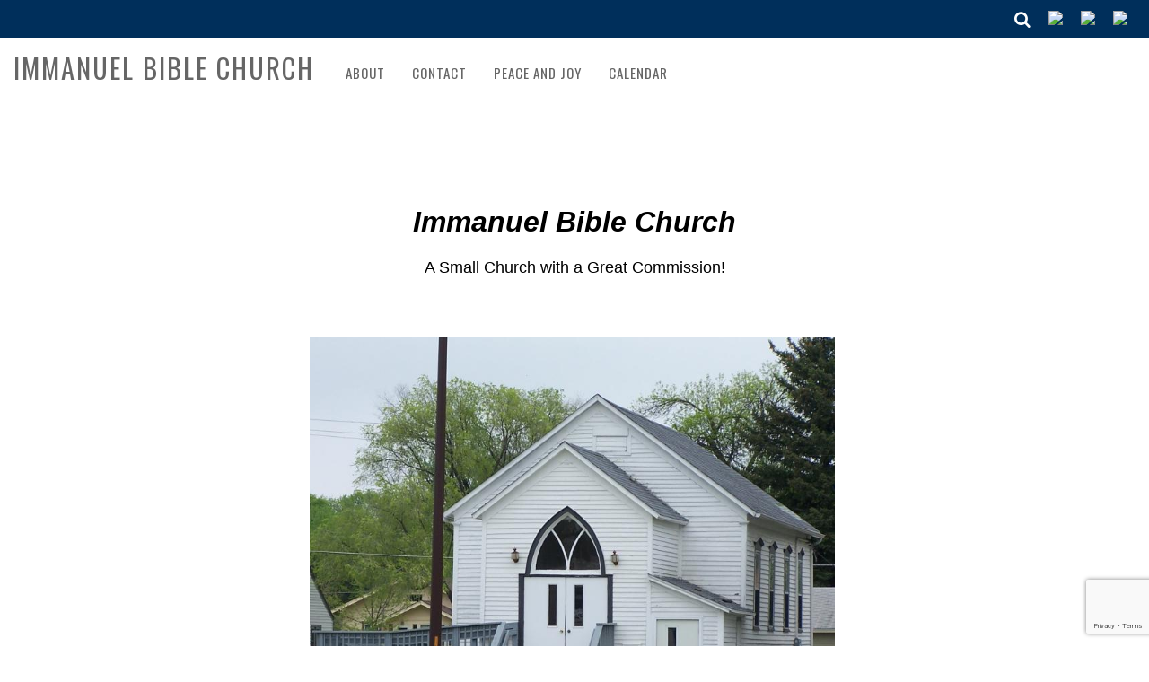

--- FILE ---
content_type: text/html; charset=UTF-8
request_url: https://www.ibc-aberdeen.org/
body_size: 13388
content:
<!DOCTYPE html>
<html lang="en-US">
<head>
<meta charset="UTF-8">
<!-- wp_header -->

        <!--noptimize-->
        <script type = "text/javascript">

            // 
            // Get screen dimensions, device pixel ration and set in a cookie.
            // 
            
                            var screen_width = screen.width;
            
            var devicePixelRatio = window.devicePixelRatio ? window.devicePixelRatio : 1;

            document.cookie = 'resolution=' + screen_width + ',' + devicePixelRatio + '; path=/';

        </script> 
        <!--/noptimize--> <title>Immanuel Bible Church &#8211; A Small Church with a Great Commission</title>
<meta name='robots' content='max-image-preview:large' />
	<style>img:is([sizes="auto" i], [sizes^="auto," i]) { contain-intrinsic-size: 3000px 1500px }</style>
	<link rel='dns-prefetch' href='//ws.sharethis.com' />
<link rel='dns-prefetch' href='//cdn.jsdelivr.net' />
<link rel='dns-prefetch' href='//maxcdn.bootstrapcdn.com' />
<link rel='dns-prefetch' href='//fonts.googleapis.com' />
<link rel="alternate" type="application/rss+xml" title="Immanuel Bible Church &raquo; Feed" href="https://www.ibc-aberdeen.org/feed/" />
<link rel="alternate" type="application/rss+xml" title="Immanuel Bible Church &raquo; Comments Feed" href="https://www.ibc-aberdeen.org/comments/feed/" />
<script type="text/javascript">
/* <![CDATA[ */
window._wpemojiSettings = {"baseUrl":"https:\/\/s.w.org\/images\/core\/emoji\/16.0.1\/72x72\/","ext":".png","svgUrl":"https:\/\/s.w.org\/images\/core\/emoji\/16.0.1\/svg\/","svgExt":".svg","source":{"concatemoji":"https:\/\/www.ibc-aberdeen.org\/wp-includes\/js\/wp-emoji-release.min.js?ver=6.8.3"}};
/*! This file is auto-generated */
!function(s,n){var o,i,e;function c(e){try{var t={supportTests:e,timestamp:(new Date).valueOf()};sessionStorage.setItem(o,JSON.stringify(t))}catch(e){}}function p(e,t,n){e.clearRect(0,0,e.canvas.width,e.canvas.height),e.fillText(t,0,0);var t=new Uint32Array(e.getImageData(0,0,e.canvas.width,e.canvas.height).data),a=(e.clearRect(0,0,e.canvas.width,e.canvas.height),e.fillText(n,0,0),new Uint32Array(e.getImageData(0,0,e.canvas.width,e.canvas.height).data));return t.every(function(e,t){return e===a[t]})}function u(e,t){e.clearRect(0,0,e.canvas.width,e.canvas.height),e.fillText(t,0,0);for(var n=e.getImageData(16,16,1,1),a=0;a<n.data.length;a++)if(0!==n.data[a])return!1;return!0}function f(e,t,n,a){switch(t){case"flag":return n(e,"\ud83c\udff3\ufe0f\u200d\u26a7\ufe0f","\ud83c\udff3\ufe0f\u200b\u26a7\ufe0f")?!1:!n(e,"\ud83c\udde8\ud83c\uddf6","\ud83c\udde8\u200b\ud83c\uddf6")&&!n(e,"\ud83c\udff4\udb40\udc67\udb40\udc62\udb40\udc65\udb40\udc6e\udb40\udc67\udb40\udc7f","\ud83c\udff4\u200b\udb40\udc67\u200b\udb40\udc62\u200b\udb40\udc65\u200b\udb40\udc6e\u200b\udb40\udc67\u200b\udb40\udc7f");case"emoji":return!a(e,"\ud83e\udedf")}return!1}function g(e,t,n,a){var r="undefined"!=typeof WorkerGlobalScope&&self instanceof WorkerGlobalScope?new OffscreenCanvas(300,150):s.createElement("canvas"),o=r.getContext("2d",{willReadFrequently:!0}),i=(o.textBaseline="top",o.font="600 32px Arial",{});return e.forEach(function(e){i[e]=t(o,e,n,a)}),i}function t(e){var t=s.createElement("script");t.src=e,t.defer=!0,s.head.appendChild(t)}"undefined"!=typeof Promise&&(o="wpEmojiSettingsSupports",i=["flag","emoji"],n.supports={everything:!0,everythingExceptFlag:!0},e=new Promise(function(e){s.addEventListener("DOMContentLoaded",e,{once:!0})}),new Promise(function(t){var n=function(){try{var e=JSON.parse(sessionStorage.getItem(o));if("object"==typeof e&&"number"==typeof e.timestamp&&(new Date).valueOf()<e.timestamp+604800&&"object"==typeof e.supportTests)return e.supportTests}catch(e){}return null}();if(!n){if("undefined"!=typeof Worker&&"undefined"!=typeof OffscreenCanvas&&"undefined"!=typeof URL&&URL.createObjectURL&&"undefined"!=typeof Blob)try{var e="postMessage("+g.toString()+"("+[JSON.stringify(i),f.toString(),p.toString(),u.toString()].join(",")+"));",a=new Blob([e],{type:"text/javascript"}),r=new Worker(URL.createObjectURL(a),{name:"wpTestEmojiSupports"});return void(r.onmessage=function(e){c(n=e.data),r.terminate(),t(n)})}catch(e){}c(n=g(i,f,p,u))}t(n)}).then(function(e){for(var t in e)n.supports[t]=e[t],n.supports.everything=n.supports.everything&&n.supports[t],"flag"!==t&&(n.supports.everythingExceptFlag=n.supports.everythingExceptFlag&&n.supports[t]);n.supports.everythingExceptFlag=n.supports.everythingExceptFlag&&!n.supports.flag,n.DOMReady=!1,n.readyCallback=function(){n.DOMReady=!0}}).then(function(){return e}).then(function(){var e;n.supports.everything||(n.readyCallback(),(e=n.source||{}).concatemoji?t(e.concatemoji):e.wpemoji&&e.twemoji&&(t(e.twemoji),t(e.wpemoji)))}))}((window,document),window._wpemojiSettings);
/* ]]> */
</script>

<link rel='stylesheet' id='themify-common-css' href='https://www.ibc-aberdeen.org/wp-content/themes/dragon-drop-church-blue/themify/css/themify.common.min.css?ver=6.8.3' type='text/css' media='all' />
<meta name="themify-framework-css" content="themify-framework-css" id="themify-framework-css">
<meta name="builder-styles-css" content="builder-styles-css" id="builder-styles-css">
<style id='wp-emoji-styles-inline-css' type='text/css'>

	img.wp-smiley, img.emoji {
		display: inline !important;
		border: none !important;
		box-shadow: none !important;
		height: 1em !important;
		width: 1em !important;
		margin: 0 0.07em !important;
		vertical-align: -0.1em !important;
		background: none !important;
		padding: 0 !important;
	}
</style>
<link rel='stylesheet' id='wp-block-library-css' href='https://www.ibc-aberdeen.org/wp-includes/css/dist/block-library/style.min.css?ver=6.8.3' type='text/css' media='all' />
<style id='classic-theme-styles-inline-css' type='text/css'>
/*! This file is auto-generated */
.wp-block-button__link{color:#fff;background-color:#32373c;border-radius:9999px;box-shadow:none;text-decoration:none;padding:calc(.667em + 2px) calc(1.333em + 2px);font-size:1.125em}.wp-block-file__button{background:#32373c;color:#fff;text-decoration:none}
</style>
<style id='global-styles-inline-css' type='text/css'>
:root{--wp--preset--aspect-ratio--square: 1;--wp--preset--aspect-ratio--4-3: 4/3;--wp--preset--aspect-ratio--3-4: 3/4;--wp--preset--aspect-ratio--3-2: 3/2;--wp--preset--aspect-ratio--2-3: 2/3;--wp--preset--aspect-ratio--16-9: 16/9;--wp--preset--aspect-ratio--9-16: 9/16;--wp--preset--color--black: #000000;--wp--preset--color--cyan-bluish-gray: #abb8c3;--wp--preset--color--white: #ffffff;--wp--preset--color--pale-pink: #f78da7;--wp--preset--color--vivid-red: #cf2e2e;--wp--preset--color--luminous-vivid-orange: #ff6900;--wp--preset--color--luminous-vivid-amber: #fcb900;--wp--preset--color--light-green-cyan: #7bdcb5;--wp--preset--color--vivid-green-cyan: #00d084;--wp--preset--color--pale-cyan-blue: #8ed1fc;--wp--preset--color--vivid-cyan-blue: #0693e3;--wp--preset--color--vivid-purple: #9b51e0;--wp--preset--gradient--vivid-cyan-blue-to-vivid-purple: linear-gradient(135deg,rgba(6,147,227,1) 0%,rgb(155,81,224) 100%);--wp--preset--gradient--light-green-cyan-to-vivid-green-cyan: linear-gradient(135deg,rgb(122,220,180) 0%,rgb(0,208,130) 100%);--wp--preset--gradient--luminous-vivid-amber-to-luminous-vivid-orange: linear-gradient(135deg,rgba(252,185,0,1) 0%,rgba(255,105,0,1) 100%);--wp--preset--gradient--luminous-vivid-orange-to-vivid-red: linear-gradient(135deg,rgba(255,105,0,1) 0%,rgb(207,46,46) 100%);--wp--preset--gradient--very-light-gray-to-cyan-bluish-gray: linear-gradient(135deg,rgb(238,238,238) 0%,rgb(169,184,195) 100%);--wp--preset--gradient--cool-to-warm-spectrum: linear-gradient(135deg,rgb(74,234,220) 0%,rgb(151,120,209) 20%,rgb(207,42,186) 40%,rgb(238,44,130) 60%,rgb(251,105,98) 80%,rgb(254,248,76) 100%);--wp--preset--gradient--blush-light-purple: linear-gradient(135deg,rgb(255,206,236) 0%,rgb(152,150,240) 100%);--wp--preset--gradient--blush-bordeaux: linear-gradient(135deg,rgb(254,205,165) 0%,rgb(254,45,45) 50%,rgb(107,0,62) 100%);--wp--preset--gradient--luminous-dusk: linear-gradient(135deg,rgb(255,203,112) 0%,rgb(199,81,192) 50%,rgb(65,88,208) 100%);--wp--preset--gradient--pale-ocean: linear-gradient(135deg,rgb(255,245,203) 0%,rgb(182,227,212) 50%,rgb(51,167,181) 100%);--wp--preset--gradient--electric-grass: linear-gradient(135deg,rgb(202,248,128) 0%,rgb(113,206,126) 100%);--wp--preset--gradient--midnight: linear-gradient(135deg,rgb(2,3,129) 0%,rgb(40,116,252) 100%);--wp--preset--font-size--small: 13px;--wp--preset--font-size--medium: 20px;--wp--preset--font-size--large: 36px;--wp--preset--font-size--x-large: 42px;--wp--preset--spacing--20: 0.44rem;--wp--preset--spacing--30: 0.67rem;--wp--preset--spacing--40: 1rem;--wp--preset--spacing--50: 1.5rem;--wp--preset--spacing--60: 2.25rem;--wp--preset--spacing--70: 3.38rem;--wp--preset--spacing--80: 5.06rem;--wp--preset--shadow--natural: 6px 6px 9px rgba(0, 0, 0, 0.2);--wp--preset--shadow--deep: 12px 12px 50px rgba(0, 0, 0, 0.4);--wp--preset--shadow--sharp: 6px 6px 0px rgba(0, 0, 0, 0.2);--wp--preset--shadow--outlined: 6px 6px 0px -3px rgba(255, 255, 255, 1), 6px 6px rgba(0, 0, 0, 1);--wp--preset--shadow--crisp: 6px 6px 0px rgba(0, 0, 0, 1);}:where(.is-layout-flex){gap: 0.5em;}:where(.is-layout-grid){gap: 0.5em;}body .is-layout-flex{display: flex;}.is-layout-flex{flex-wrap: wrap;align-items: center;}.is-layout-flex > :is(*, div){margin: 0;}body .is-layout-grid{display: grid;}.is-layout-grid > :is(*, div){margin: 0;}:where(.wp-block-columns.is-layout-flex){gap: 2em;}:where(.wp-block-columns.is-layout-grid){gap: 2em;}:where(.wp-block-post-template.is-layout-flex){gap: 1.25em;}:where(.wp-block-post-template.is-layout-grid){gap: 1.25em;}.has-black-color{color: var(--wp--preset--color--black) !important;}.has-cyan-bluish-gray-color{color: var(--wp--preset--color--cyan-bluish-gray) !important;}.has-white-color{color: var(--wp--preset--color--white) !important;}.has-pale-pink-color{color: var(--wp--preset--color--pale-pink) !important;}.has-vivid-red-color{color: var(--wp--preset--color--vivid-red) !important;}.has-luminous-vivid-orange-color{color: var(--wp--preset--color--luminous-vivid-orange) !important;}.has-luminous-vivid-amber-color{color: var(--wp--preset--color--luminous-vivid-amber) !important;}.has-light-green-cyan-color{color: var(--wp--preset--color--light-green-cyan) !important;}.has-vivid-green-cyan-color{color: var(--wp--preset--color--vivid-green-cyan) !important;}.has-pale-cyan-blue-color{color: var(--wp--preset--color--pale-cyan-blue) !important;}.has-vivid-cyan-blue-color{color: var(--wp--preset--color--vivid-cyan-blue) !important;}.has-vivid-purple-color{color: var(--wp--preset--color--vivid-purple) !important;}.has-black-background-color{background-color: var(--wp--preset--color--black) !important;}.has-cyan-bluish-gray-background-color{background-color: var(--wp--preset--color--cyan-bluish-gray) !important;}.has-white-background-color{background-color: var(--wp--preset--color--white) !important;}.has-pale-pink-background-color{background-color: var(--wp--preset--color--pale-pink) !important;}.has-vivid-red-background-color{background-color: var(--wp--preset--color--vivid-red) !important;}.has-luminous-vivid-orange-background-color{background-color: var(--wp--preset--color--luminous-vivid-orange) !important;}.has-luminous-vivid-amber-background-color{background-color: var(--wp--preset--color--luminous-vivid-amber) !important;}.has-light-green-cyan-background-color{background-color: var(--wp--preset--color--light-green-cyan) !important;}.has-vivid-green-cyan-background-color{background-color: var(--wp--preset--color--vivid-green-cyan) !important;}.has-pale-cyan-blue-background-color{background-color: var(--wp--preset--color--pale-cyan-blue) !important;}.has-vivid-cyan-blue-background-color{background-color: var(--wp--preset--color--vivid-cyan-blue) !important;}.has-vivid-purple-background-color{background-color: var(--wp--preset--color--vivid-purple) !important;}.has-black-border-color{border-color: var(--wp--preset--color--black) !important;}.has-cyan-bluish-gray-border-color{border-color: var(--wp--preset--color--cyan-bluish-gray) !important;}.has-white-border-color{border-color: var(--wp--preset--color--white) !important;}.has-pale-pink-border-color{border-color: var(--wp--preset--color--pale-pink) !important;}.has-vivid-red-border-color{border-color: var(--wp--preset--color--vivid-red) !important;}.has-luminous-vivid-orange-border-color{border-color: var(--wp--preset--color--luminous-vivid-orange) !important;}.has-luminous-vivid-amber-border-color{border-color: var(--wp--preset--color--luminous-vivid-amber) !important;}.has-light-green-cyan-border-color{border-color: var(--wp--preset--color--light-green-cyan) !important;}.has-vivid-green-cyan-border-color{border-color: var(--wp--preset--color--vivid-green-cyan) !important;}.has-pale-cyan-blue-border-color{border-color: var(--wp--preset--color--pale-cyan-blue) !important;}.has-vivid-cyan-blue-border-color{border-color: var(--wp--preset--color--vivid-cyan-blue) !important;}.has-vivid-purple-border-color{border-color: var(--wp--preset--color--vivid-purple) !important;}.has-vivid-cyan-blue-to-vivid-purple-gradient-background{background: var(--wp--preset--gradient--vivid-cyan-blue-to-vivid-purple) !important;}.has-light-green-cyan-to-vivid-green-cyan-gradient-background{background: var(--wp--preset--gradient--light-green-cyan-to-vivid-green-cyan) !important;}.has-luminous-vivid-amber-to-luminous-vivid-orange-gradient-background{background: var(--wp--preset--gradient--luminous-vivid-amber-to-luminous-vivid-orange) !important;}.has-luminous-vivid-orange-to-vivid-red-gradient-background{background: var(--wp--preset--gradient--luminous-vivid-orange-to-vivid-red) !important;}.has-very-light-gray-to-cyan-bluish-gray-gradient-background{background: var(--wp--preset--gradient--very-light-gray-to-cyan-bluish-gray) !important;}.has-cool-to-warm-spectrum-gradient-background{background: var(--wp--preset--gradient--cool-to-warm-spectrum) !important;}.has-blush-light-purple-gradient-background{background: var(--wp--preset--gradient--blush-light-purple) !important;}.has-blush-bordeaux-gradient-background{background: var(--wp--preset--gradient--blush-bordeaux) !important;}.has-luminous-dusk-gradient-background{background: var(--wp--preset--gradient--luminous-dusk) !important;}.has-pale-ocean-gradient-background{background: var(--wp--preset--gradient--pale-ocean) !important;}.has-electric-grass-gradient-background{background: var(--wp--preset--gradient--electric-grass) !important;}.has-midnight-gradient-background{background: var(--wp--preset--gradient--midnight) !important;}.has-small-font-size{font-size: var(--wp--preset--font-size--small) !important;}.has-medium-font-size{font-size: var(--wp--preset--font-size--medium) !important;}.has-large-font-size{font-size: var(--wp--preset--font-size--large) !important;}.has-x-large-font-size{font-size: var(--wp--preset--font-size--x-large) !important;}
:where(.wp-block-post-template.is-layout-flex){gap: 1.25em;}:where(.wp-block-post-template.is-layout-grid){gap: 1.25em;}
:where(.wp-block-columns.is-layout-flex){gap: 2em;}:where(.wp-block-columns.is-layout-grid){gap: 2em;}
:root :where(.wp-block-pullquote){font-size: 1.5em;line-height: 1.6;}
</style>
<link rel='stylesheet' id='fl-builder-layout-78-css' href='https://www.ibc-aberdeen.org/wp-content/uploads/bb-plugin/cache/78-layout.css?ver=8879a57ad28efaacaa0b8b2beb359f4c' type='text/css' media='all' />
<link rel='stylesheet' id='contact-form-7-css' href='https://www.ibc-aberdeen.org/wp-content/plugins/contact-form-7/includes/css/styles.css?ver=6.1.4' type='text/css' media='all' />
<link rel='stylesheet' id='wp-polls-css' href='https://www.ibc-aberdeen.org/wp-content/plugins/wp-polls/polls-css.css?ver=2.77.3' type='text/css' media='all' />
<style id='wp-polls-inline-css' type='text/css'>
.wp-polls .pollbar {
	margin: 1px;
	font-size: 6px;
	line-height: 8px;
	height: 8px;
	background-image: url('https://www.ibc-aberdeen.org/wp-content/plugins/wp-polls/images/default/pollbg.gif');
	border: 1px solid #c8c8c8;
}

</style>
<link rel='stylesheet' id='cff-css' href='https://www.ibc-aberdeen.org/wp-content/plugins/custom-facebook-feed/assets/css/cff-style.min.css?ver=4.3.4' type='text/css' media='all' />
<link rel='stylesheet' id='sb-font-awesome-css' href='https://maxcdn.bootstrapcdn.com/font-awesome/4.7.0/css/font-awesome.min.css?ver=6.8.3' type='text/css' media='all' />
<link rel='stylesheet' id='theme-style-css' href='https://www.ibc-aberdeen.org/wp-content/themes/dragon-drop-church-blue/style.min.css?ver=2.0.0' type='text/css' media='all' />
<link rel='stylesheet' id='themify-media-queries-css' href='https://www.ibc-aberdeen.org/wp-content/themes/dragon-drop-church-blue/media-queries.min.css?ver=2.0.0' type='text/css' media='all' />
<link rel='stylesheet' id='jquery-lazyloadxt-spinner-css-css' href='//www.ibc-aberdeen.org/wp-content/plugins/a3-lazy-load/assets/css/jquery.lazyloadxt.spinner.css?ver=6.8.3' type='text/css' media='all' />
<link rel='stylesheet' id='themify-google-fonts-css' href='https://fonts.googleapis.com/css?family=Oswald%7COpen+Sans%7COpen+Sans%3A300&#038;subset=latin&#038;ver=6.8.3' type='text/css' media='all' />
<script type="text/javascript" src="//ajax.googleapis.com/ajax/libs/jquery/3.7.1/jquery.min.js" id="jquery-core-js"></script>
<script>window.jQuery || document.write('<script src="https://www.ibc-aberdeen.org/wp-includes/js/jquery/jquery.js"><\/script>')</script>
<script type="text/javascript" src="//cdnjs.cloudflare.com/ajax/libs/jquery-migrate/3.4.1/jquery-migrate.min.js" id="jquery-migrate-js"></script>
<script>window.jQuery.migrateMute || document.write('<script src="https://www.ibc-aberdeen.org/wp-includes/js/jquery/jquery-migrate.min.js"><\/script>')</script>
<script id='st_insights_js' type="text/javascript" src="https://ws.sharethis.com/button/st_insights.js?publisher=4d48b7c5-0ae3-43d4-bfbe-3ff8c17a8ae6&amp;product=simpleshare&amp;ver=8.5.3" id="ssba-sharethis-js"></script>
<link rel="https://api.w.org/" href="https://www.ibc-aberdeen.org/wp-json/" /><link rel="alternate" title="JSON" type="application/json" href="https://www.ibc-aberdeen.org/wp-json/wp/v2/pages/78" /><link rel="EditURI" type="application/rsd+xml" title="RSD" href="https://www.ibc-aberdeen.org/xmlrpc.php?rsd" />
<meta name="generator" content="WordPress 6.8.3" />
<link rel="canonical" href="https://www.ibc-aberdeen.org/" />
<link rel='shortlink' href='https://www.ibc-aberdeen.org/' />
<link rel="alternate" title="oEmbed (JSON)" type="application/json+oembed" href="https://www.ibc-aberdeen.org/wp-json/oembed/1.0/embed?url=https%3A%2F%2Fwww.ibc-aberdeen.org%2F" />
<link rel="alternate" title="oEmbed (XML)" type="text/xml+oembed" href="https://www.ibc-aberdeen.org/wp-json/oembed/1.0/embed?url=https%3A%2F%2Fwww.ibc-aberdeen.org%2F&#038;format=xml" />
<script type='text/javascript' src='https://www.ourchurch.com/_wpez-scripts/ne1-legacy-media.js'></script><link rel="stylesheet" href="https://www.ourchurch.com/_wpez-scripts/wpez-global-styles.css">
			<script>
				jQuery(document).ready(function() {
					var wpez_themes_special_handling = ['Bizco', 'Minblr', 'Themify Wumblr'];
					var wpez_themes_special_handling2 = ['Elemin', 'Funki'];
					var current_theme = 'Dragon Drop Church Blue';
					var sidebar_div1_empty = false;
					var sidebar_div2_empty = false;
					var sidebar_div3_empty = false;
					var sidebar_div5_empty = false;
					
					var sidebar_div5_zero_length_flag = false;
					
					var sidebar_div1 = jQuery('#sidebar');
					var sidebar_div2 = jQuery('aside#sidebar');
					var sidebar_div3 = jQuery('aside#sidebar > section,div.widget').eq(0);
					var sidebar_div5 = jQuery('aside#sidebar > section,div > .secondary').eq(0);
					
					if(sidebar_div1.length != 0){
						if(sidebar_div1.html().trim() == '' || sidebar_div1.length == 0){
							sidebar_div1_empty = true;
						}
					}
					else{
						sidebar_div1_empty = true;
					}
					
					if(sidebar_div2.length != 0){
						if(sidebar_div2.html().trim() == '' || sidebar_div2.length == 0){
							sidebar_div2_empty = true;
						}
					}
					else{
						sidebar_div2_empty = true;
					}
					
					if(sidebar_div5.length != 0){
						if(sidebar_div5.html().trim() == '' || sidebar_div5.length == 0){
							sidebar_div5_empty = true;
						}
					}
					else{
						sidebar_div5_empty = true;
						sidebar_div5_zero_length_flag = true;
					}
					
					
					if(jQuery.inArray(current_theme, wpez_themes_special_handling) >= 0){
						sidebar_div1_empty = false;
						sidebar_div2_empty = false;
						sidebar_div1 = jQuery('#sidebar');
						sidebar_div2 = jQuery('div#sidebar').eq(1);
						
						if(sidebar_div1.length != 0){
							if(sidebar_div1.html().trim() == '' || sidebar_div1.length == 0){
								sidebar_div1_empty = true;
							}
						}
						else{
							sidebar_div1_empty = true;
						}
						
						if(sidebar_div2.length != 0){
							if(sidebar_div2.html().trim() == '' || sidebar_div2.length == 0){
								sidebar_div2_empty = true;
							}
						}
						else{
							sidebar_div2_empty = true;
						}
						
						if(sidebar_div1_empty == true && sidebar_div2_empty == true){
							jQuery('#content').css('width', '100%');
						}
					}
					else if(jQuery.inArray(current_theme, wpez_themes_special_handling2) >= 0){
						sidebar_div3_empty = false;
						sidebar_div5_empty = false;
						sidebar_div3 = jQuery('aside#sidebar > section.widget').eq(0);
						sidebar_div5 = jQuery('aside#sidebar > section > .secondary').eq(0);
						
						sidebar_div5_zero_length_flag = false;
						
						if(sidebar_div5.length != 0){
							if(sidebar_div5.html().trim() == '' || sidebar_div5.length == 0){
								sidebar_div5_empty = true;
							}
						}
						else{
							sidebar_div5_empty = true;
							sidebar_div5_zero_length_flag = true;
						}
						
						if(sidebar_div5_zero_length_flag == false){	
							if(sidebar_div3.length != 0){
								if(sidebar_div3.html().trim() == '' || sidebar_div3.length == 0){
									sidebar_div3_empty = true;
								}
							}
							else{
								sidebar_div3_empty = true;
							}
						}
				
						
						if(sidebar_div3_empty == true){
							jQuery('#content').css('width', '100%');
							if(jQuery('#contentwrap').length != 0){
								jQuery('#contentwrap').css('width', '100%');
							}
						}
						
						if(sidebar_div3_empty == true){
							jQuery('#content').css('width', '100%');
							if(jQuery('#contentwrap').length != 0){
								jQuery('#contentwrap').css('width', '100%');
							}
						}
					}
					else if(sidebar_div5_zero_length_flag == false){					
						if(sidebar_div3.length != 0){
							if(sidebar_div3.html().trim() == '' || sidebar_div3.length == 0){
								sidebar_div3_empty = true;
							}
						}
						else{
							sidebar_div3_empty = true;
						}
				
						
						if(sidebar_div3_empty == true){
							jQuery('#content').css('width', '100%');
							if(jQuery('#contentwrap').length != 0){
								jQuery('#contentwrap').css('width', '100%');
							}
						}
						
					}
					else{
						if(sidebar_div1_empty == true && sidebar_div2_empty == true){
							jQuery('#content').css('width', '100%');
						}
					}
					
					
					
					var occ_default_sidebar_div = jQuery('.occ-default-sidebar');
					if(occ_default_sidebar_div.length != 0){
						if(occ_default_sidebar_div.html().trim() == '' || occ_default_sidebar_div.length == 0){
							jQuery('.occ-default-sidebar').css('display', 'none');
						}
					}
					else{
						jQuery('.occ-default-sidebar').css('display', 'none');
					}
				});
			</script>
			<script type='text/javascript' >
	jQuery( document ).ready(function() {
		jQuery('#contentwrap').css('width', '100%', 'important');
		jQuery('.fl-slideshow .yui3-widget-content-expanded').css('width', '100%', 'important');
		
		if (navigator.userAgent.indexOf('MSIE') !== -1 || navigator.appVersion.indexOf('Trident/') > 0) {
			var evt = document.createEvent('UIEvents');
			evt.initUIEvent('resize', true, false, window, 0);
			window.dispatchEvent(evt);
		} else {
			window.dispatchEvent(new Event('resize'));

		}
	});
</script>

<style>
	body.home .page-title{display:none}body.home #sidebar{display:none}#header{padding:0 15px}#headerwrap{background:#fff}.header-widget{display:none}.menu-item-home{display:none}#contentwrap{padding-top:0}.pagewidth{width:100%}.page-title{padding:20px 15px 0}.page-content>*:not(.fl-builder-content){padding:0 15px}.loops-wrapper.grid2 .post{padding:10px 20px}#header{background:#fff}#site-logo a,#site-logo a:hover{color:#666}#main-nav .current_page_item a,#main-nav .current-menu-item a{background-color:#fff;color:#666}#main-nav .current_page_item a:hover{color:#666}#main-nav a{color:#666}#main-nav a:hover,#main-nav .current_page_item a,#main-nav .current-menu-item a{background:#e0e0e0;color:#666}#footer .back-top a{background:#fff;color:#666}#footer .back-top a:hover{background:#fff}@media screen and (max-width:1104px){.pagewidth,.full_width .themify_builder_row .row_inner{max-width:100%}}
	
	/*Top Nav Bar*/
	#nav-bar > .pagewidth {
		padding-right: 10px;
	}
	
	.social-widget .widget_text p {
		margin: 0px;
	}
	
	.social-widget-button-item-a {
		width: 24px; display: inline-block; position: relative; top: 2px; padding: 0px 4px;
	}
	
	.social-widget-button-item-img {
		width: 24px; display: inline-block; position: relative; top: 2px;
	}
	
	a.social-widget-button-item-a-joyfm-button { width: auto; }
	.social-widget-button-item-a-joyfm-button img { height: 24px; width: auto; }
	
	.post-image img {
		width: 100%;
	}
	
	#main-nav ul li.current-menu-item a, #main-nav ul li a {
		color: #666;
	}
	
	#nav-bar {
	  background-color: #002f5b !important;
	border-bottom: 3px solid transparent;
	-moz-border-image: -moz-linear-gradient(top, #292754 0%, #bc0c3b 100%);
	-webkit-border-image: -webkit-linear-gradient(top, #292754 0%, #bc0c3b 100%);
	border-image: linear-gradient(to bottom, #292754 0%, #bc0c3b 100%);
	border-image-slice: 1;
	  border-bottom: none;
	}
	#footer {
	  background-color: #002f5b !important;
	border-top: 4px solid transparent;
		-moz-border-image: -moz-linear-gradient(top, #292754 0%, #bc0c3b 100%);
		-webkit-border-image: -webkit-linear-gradient(top, #292754 0%, #bc0c3b 100%);
	border-image: linear-gradient(to top, #292754 0%, #bc0c3b 100%);
	border-image-slice: 1;
	
	  border-top: none;
	}
	#footer .back-top a {
	  background: #2B6DAB;
	color: #fff;
	}
	#footer .back-top a:hover {
	  background: #2E8DE6 !important;
	}
	
	/*Blog*/
	article .post-content {
	  padding: 0px 40px;
	}
	.related-posts .related-title, .comment-title, #reply-title {
	  border-top: 5px #2B6DAB solid;
	}
	.related-posts, #comments {
	  padding: 0px 40px;
	}
	.post-title a {
	  font-weight: bold;
	}
	input[type=reset], input[type=submit], button {
	  background-color: #2B6DAB;
	}
	input[type=reset]:hover, input[type=submit]:hover, button:hover {
	  opacity: 0.8;
	}

</style><style>
	#wp-admin-bar-edit, .edit-button {
		display: none;
	}
	
	/* Standardize height, padding, and border radius for all form fields */
	.fl-contact-form input,
	.fl-contact-form select,
	.fl-contact-form textarea {
		width: 100% !important;
		max-width: 100% !important;
		display: block !important;
		box-sizing: border-box;
	}

</style>
                <style>
                    div.rss {
                        display: none !important;
                    }
                </style>
                <link rel="stylesheet" href="https://www.ourchurch.com/_wpez-assets/css/wpez-jquery-ui-dialog.css"><link rel="stylesheet" href="https://www.ourchurch.com/_wpez-assets/css/wpez-dragon-drop.css">
	            <style>
	                body.logged-in .grecaptcha-badge { display: none; !important; }
	                body.admin-bar.logged-in  .grecaptcha-badge { display: block; !important; }
	            </style>
	            



	<script type="text/javascript">
		var tf_mobile_menu_trigger_point = 1200;
	</script>
<meta name="viewport" content="width=device-width, initial-scale=1">
</head>

<body class="home wp-singular page-template-default page page-id-78 wp-theme-dragon-drop-church-blue fl-builder fl-builder-2-10-0-4 fl-no-js do-etfw themify-fw-4-2-7 dragon-drop-church-blue-2-0-0 skin-default webkit not-ie default_width sidebar1 no-touch builder-parallax-scrolling-active">
<script type="text/javascript">
	function themifyMobileMenuTrigger(e) {
		if( document.body.clientWidth > 0 && document.body.clientWidth <= tf_mobile_menu_trigger_point ) {
			document.body.classList.add( 'mobile_menu_active' );
		} else {
			document.body.classList.remove( 'mobile_menu_active' );
		}
	}
	themifyMobileMenuTrigger();
	document.addEventListener( 'DOMContentLoaded', function () {
		jQuery( window ).on('tfsmartresize.tf_mobile_menu', themifyMobileMenuTrigger );
	}, false );
</script>
<div id="pagewrap" class="hfeed site">

	<div id="headerwrap">

		<div id="nav-bar">
			<div class="pagewidth clearfix">
				
				<div class="social-widget">
					<div id="text-3" class="widget widget_text">			<div class="textwidget">
    								<a class="social-widget-button-item-a" href="https://www.facebook.com/OurChurchDotCom" target="_BLANK">
    									<img decoding="async" data-skip-lazy class="social-widget-button-item-img " src="https://www.ourchurch.com/_wpez-assets/images/icons/occ-fb.png" />
    								</a>
								    
    								<a class="social-widget-button-item-a" href="https://twitter.com/OurChurchDotCom" target="_BLANK">
    									<img decoding="async" data-skip-lazy class="social-widget-button-item-img " src="https://www.ourchurch.com/_wpez-assets/images/icons/occ-tw.png" />
    								</a>
								    
    								<a class="social-widget-button-item-a" href="https://www.youtube.com/user/OurChurchdotCom" target="_BLANK">
    									<img decoding="async" data-skip-lazy class="social-widget-button-item-img " src="https://www.ourchurch.com/_wpez-assets/images/icons/occ-yt.png" />
    								</a>
								    
</div>
		</div>
											<div class="rss">
							<a href="https://www.ibc-aberdeen.org/feed/" class="hs-rss-link">
								<i class="fa fa-icon icon-rss"></i>
							</a>
						</div>
									</div>
				<!-- /.social-widget -->

									<div id="searchform-wrap">
						<div id="search-icon" class="mobile-button"></div>
						<form method="get" id="searchform" action="https://www.ibc-aberdeen.org/">
	<i class="fa fa-search icon-search"></i>
	<input type="text" name="s" id="s" placeholder="Search" />

</form>					</div>
					<!-- /#searchform-wrap -->
				
			</div>
		</div>
		<!-- /#nav-bar -->

		
		<header id="header" class="pagewidth clearfix" itemscope="itemscope" itemtype="https://schema.org/WPHeader">

			
			<div class="hgroup">
				<div id="site-logo"><a href="https://www.ibc-aberdeen.org" title="Immanuel Bible Church"><span>Immanuel Bible Church</span></a></div>				<div id="site-description" class="site-description"><span>A Small Church with a Great Commission</span></div>			</div>

			<a id="menu-icon" href="#"><i class="fa fa-list-ul icon-list-ul"></i></a>
			<nav id="mobile-menu" class="sidemenu sidemenu-off" role="navigation" itemscope="itemscope" itemtype="https://schema.org/SiteNavigationElement">
				<ul id="main-nav" class="main-nav menu-name-default-menu"><li id='menu-item-84' class="menu-item menu-item-type-post_type menu-item-object-page menu-item-home current-menu-item page_item page-item-78 current_page_item" ><a  href="https://www.ibc-aberdeen.org/">Home</a> </li>
<li id='menu-item-85' class="menu-item menu-item-type-post_type menu-item-object-page" ><a  href="https://www.ibc-aberdeen.org/about/">About</a> </li>
<li id='menu-item-86' class="menu-item menu-item-type-post_type menu-item-object-page" ><a  href="https://www.ibc-aberdeen.org/contact/">Contact</a> </li>
<li id='menu-item-87' class="menu-item menu-item-type-post_type menu-item-object-page" ><a  href="https://www.ibc-aberdeen.org/peace-and-joy/">Peace and Joy</a> </li>
<li id='menu-item-110' class="menu-item menu-item-type-post_type menu-item-object-page" ><a  href="https://www.ibc-aberdeen.org/calendar/">Calendar</a> </li>
</ul>				<!-- /#main-nav -->
				<a id="menu-icon-close" href="#" class="menu-icon-close"></a>
				<!-- /#menu-icon-close -->
			</nav>

			
		</header>
		<!-- /#header -->

        
	</div>
	<!-- /#headerwrap -->

	<div class="header-widget pagewidth">
			</div>
	<!--/header widget -->

	
	<div id="body" class="clearfix">

    

<!-- layout-container -->
<div id="layout" class="pagewidth clearfix">

	<div id="contentwrap">

				<!-- content -->
		<div id="content" class="clearfix">
			
			
										<div id="page-78" class="type-page">

				<!-- page-title -->
									
					<time datetime="2016-08-24"></time>
					<h1 class="page-title">Home</h1>								<!-- /page-title -->

				<div class="page-content entry-content">

					
					<div class="fl-builder-content fl-builder-content-78 fl-builder-content-primary fl-builder-global-templates-locked" data-post-id="78"><div class="fl-row fl-row-fixed-width fl-row-bg-none fl-node-5ff296773ee42 fl-row-default-height fl-row-align-center" data-node="5ff296773ee42">
	<div class="fl-row-content-wrap">
						<div class="fl-row-content fl-row-fixed-width fl-node-content">
		
<div class="fl-col-group fl-node-5ff296773f2c7" data-node="5ff296773f2c7">
			<div class="fl-col fl-node-5ff296773f36a fl-col-bg-color" data-node="5ff296773f36a">
	<div class="fl-col-content fl-node-content"><div class="fl-module fl-module-rich-text fl-node-5ff296773fc61" data-node="5ff296773fc61">
	<div class="fl-module-content fl-node-content">
		<div class="fl-rich-text">
	<p>&nbsp;</p>
<p style="text-align: center;"><em><span style="font-size: xx-large;">&nbsp;</span></em></p>
<p style="text-align: center;"><span style="color: #000000;"><strong><em><span style="font-size: xx-large;">Immanuel Bible Church</span></em></strong></span></p>
<p style="text-align: center;"><span style="font-size: large; color: #000000;">A Small Church with a Great Commission!</span></p>
<p style="text-align: center;"><span style="font-size: large;">&nbsp;</span></p>
<p style="text-align: center;"><span style="font-size: large;"><img class="lazy lazy-hidden" fetchpriority="high" decoding="async" src="//www.ibc-aberdeen.org/wp-content/plugins/a3-lazy-load/assets/images/lazy_placeholder.gif" data-lazy-type="image" data-src="https://www.ibc-aberdeen.org/wp-content/uploads/importedmedia/ibc_may_2013.jpg" alt="Building March 2013" width="585" height="512"><noscript><img fetchpriority="high" decoding="async" src="https://www.ibc-aberdeen.org/wp-content/uploads/importedmedia/ibc_may_2013.jpg" alt="Building March 2013" width="585" height="512"></noscript>&nbsp;</span></p>
<p style="text-align: center;"><span style="font-size: large;">&nbsp;</span></p>
<p style="text-align: center;"><span style="font-size: large; color: #000000;">Immanuel Bible Church is located at:<br />
424 North Second Street<br />
Aberdeen, South Dakota, USA.</span></p>
<p style="text-align: center;"><span style="color: #000000;">Rev. Kevin O'Malley, pastor</span></p>
<p style="text-align: center;"><span style="font-size: large; color: #000000;">&nbsp;</span></p>
<p style="text-align: center;"><span style="color: #000000;">&nbsp;</span></p>
<p style="text-align: center;"><span style="color: #000000;">&nbsp;<span style="font-size: large;"><strong>Our Church Services:<br />
&nbsp;</strong></span></span></p>
<p style="text-align: center;"><span style="font-size: large; color: #000000;">Morning Worship&nbsp;&nbsp;&nbsp;&nbsp; &nbsp;&nbsp;&nbsp;&nbsp; &nbsp; 11:00</span></p>
<p style="text-align: center;"><span style="font-size: large; color: #000000;">Sunday&nbsp;Afternoon&nbsp;&nbsp;&nbsp;&nbsp; &nbsp;&nbsp;&nbsp;&nbsp;&nbsp;&nbsp;&nbsp;&nbsp;1:00</span></p>
<p style="text-align: center;"><span style="font-size: large; color: #000000;">Wednesday Evening&nbsp; &nbsp;&nbsp;&nbsp; &nbsp; &nbsp;7:15</span></p>
<p style="text-align: center;"><span style="font-size: large; color: #000000;">&nbsp;</span></p>
<p style="text-align: center;"><span style="font-size: large; color: #000000;">&nbsp;<br />
&nbsp;<br />
&nbsp;</span></p>
<p style="text-align: center;"><span style="color: #000066; font-family: impact; font-size: large;">O u r&nbsp; &nbsp;C h a n g i n g&nbsp; &nbsp;C h u r c h&nbsp; &nbsp;S i g n</span></p>
<p style="text-align: center;"><span style="color: #000066; font-family: Impact; font-size: large;">&nbsp;<br />
</span></p>
<p style="text-align: center;"><span style="color: #000066;"><span style="font-size: 20px;"><span style="font-size: 22px;">"His love is </span></span></span></p>
<p style="text-align: center;"><span style="color: #000066;"><span style="font-size: 20px;"><span style="font-size: 22px;">&nbsp; &nbsp;Immeasurable"</span></span></span></p>
<p style="text-align: center;">&nbsp;</p>
<p style="text-align: center;">&nbsp;</p>
<p style="text-align: center;"><span style="color: #000066;"><span style="font-size: 20px;"><br />
&nbsp;&nbsp;&nbsp;&nbsp;&nbsp;&nbsp;&nbsp;&nbsp;&nbsp;&nbsp;&nbsp;&nbsp;&nbsp;&nbsp;&nbsp;&nbsp;&nbsp;&nbsp;&nbsp;&nbsp;&nbsp;&nbsp;&nbsp;<span style="font-size: 18px;">&nbsp;</span></span></span></p>
<p style="text-align: center;"><span style="color: #000066; font-size: 20px;"><br />
&nbsp; &nbsp; &nbsp; &nbsp; &nbsp; &nbsp; &nbsp; &nbsp; &nbsp; &nbsp; &nbsp; &nbsp; &nbsp; &nbsp; &nbsp; &nbsp; &nbsp;&nbsp;</span></p>
<p>&nbsp;</p>
<p style="text-align: center;"><span style="color: #000000;">Thank you for visiting this website.</span></p>
<p style="text-align: center;"><span style="color: #000000;">May our God and Savior Jesus Christ richly bless you!</span></p>
<p style="text-align: center;"><span style="font-size: large; color: #000000;">&nbsp;</span></p>
<p>&nbsp;</p>
<p style="text-align: center;"><span style="font-size: large; color: #000000;">Questions or comments?</span></p>
<p style="text-align: center;"><span style="font-size: large;"><span style="color: #000000;">Contact me at</span> <a href="mailto:prairiepreacher@yahoo.com"><em>prairiepreacher@yahoo.com</em></a><br />
</span></p>
<p style="text-align: center;"><span style="font-size: large;">&nbsp;<br />
&nbsp;</span></p>
<p>&nbsp;</p>
</div>
	</div>
</div>
</div>
</div>
	</div>
		</div>
	</div>
</div>
</div><div id="themify_builder_content-78" data-postid="78" class="themify_builder_content themify_builder_content-78 themify_builder">

    </div>
<!-- /themify_builder_content -->
					
					
					<!-- comments -->
											


										<!-- /comments -->

				</div>
				<!-- /.post-content -->

				</div><!-- /.type-page -->
			
						
					</div>
		<!-- /content -->
		
	</div>
	<!-- /#contentwrap -->

	<div id="sidebar" class="occ-default-sidebar"></div>    
    <aside id="sidebar" itemscope="itemscope" itemtype="https://schema.org/WPSidebar">

            
            
            <div class="clearfix">

                    <div class="secondary">
                                                </div>

                    <div class="secondary last">
                                                </div>

            </div>

            
            
    </aside>
    <!-- /#sidebar -->

    
	

</div>
<!-- /layout-container -->


	    </div>
	<!-- /body -->
		
	<div id="footerwrap">
    
    			<footer id="footer" class="pagewidth clearfix" itemscope="itemscope" itemtype="https://schema.org/WPFooter">
			
			<p class="back-top">
				<a href="#header">Back to Top</a>
			</p>

			
	<div class="footer-widgets clearfix">

								<div class="col3-1 first">
							</div>
								<div class="col3-1 ">
							</div>
								<div class="col3-1 ">
							</div>
		
	</div>
	<!-- /.footer-widgets -->


			<div class="social-widget">
							</div>
			<!-- /.social-widget -->

			<div class="footer-nav-wrap">
							</div>
	
			<div class="footer-text clearfix">
				<span class="occ-footer-credits">Powered by <a href="https://www.ourchurch.com/build-your-site-hosting/?utm_source=WP-EZ&utm_medium=Member-Sites&utm_term=Footer-Link&utm_content=Front&utm_campaign=Marketing" class="occ-footer-link-1">OurChurch.Com Web Hosting</a> <span class="divider-1">&#9679;</span> <a href="https://www.ourchurch.com/online-website-builder/?utm_source=WP-EZ&utm_medium=Member-Sites&utm_term=Footer-Link2&utm_content=Front&utm_campaign=Marketing" class="occ-footer-link-2">WP-EZ Website Builder</a> <span class="divider-2">&#9679;</a> <a href="https://myocc.ourchurch.com/" target="_BLANK" class="occ-footer-link-3">Admin</a><span>			</div>
			<!-- /footer-text --> 
					</footer>
		<!-- /#footer --> 
        	</div>
	<!-- /#footerwrap -->
	
</div>
<!-- /#pagewrap -->


<!-- SCHEMA BEGIN --><script type="application/ld+json">[{"@context":"https:\/\/schema.org","@type":"WebSite","url":"http:\/\/www.ibc-aberdeen.org\/","potentialAction":{"@type":"SearchAction","target":"http:\/\/www.ibc-aberdeen.org\/?&s={search_term_string}","query-input":"required name=search_term_string"}},{"@context":"https:\/\/schema.org","@type":"WebPage","mainEntityOfPage":{"@type":"WebPage","@id":"https:\/\/www.ibc-aberdeen.org\/"},"headline":"Home","datePublished":"2016-08-24T17:15:15-04:00","dateModified":"2016-08-24T17:15:15-04:00","description":"","commentCount":"0"}]</script><!-- /SCHEMA END --><!-- wp_footer -->
<script type="speculationrules">
{"prefetch":[{"source":"document","where":{"and":[{"href_matches":"\/*"},{"not":{"href_matches":["\/wp-*.php","\/wp-admin\/*","\/wp-content\/uploads\/*","\/wp-content\/*","\/wp-content\/plugins\/*","\/wp-content\/themes\/dragon-drop-church-blue\/*","\/*\\?(.+)"]}},{"not":{"selector_matches":"a[rel~=\"nofollow\"]"}},{"not":{"selector_matches":".no-prefetch, .no-prefetch a"}}]},"eagerness":"conservative"}]}
</script>
<!-- Custom Facebook Feed JS -->
<script type="text/javascript">var cffajaxurl = "https://www.ibc-aberdeen.org/wp-admin/admin-ajax.php";
var cfflinkhashtags = "true";
</script>

				<script>
				jQuery( document ).ready(function() {
					jQuery("<div>424 North 2nd St., Aberdeen, SD  57401   (605) 225-0555</div>").insertBefore(".occ-footer-credits");
				});
				</script>
				<div class="occ-pyv-form-popup" style="display: none;">
<div class="wpcf7 no-js" id="wpcf7-f117-o1" lang="en-US" dir="ltr" data-wpcf7-id="117">
<div class="screen-reader-response"><p role="status" aria-live="polite" aria-atomic="true"></p> <ul></ul></div>
<form action="/#wpcf7-f117-o1" method="post" class="wpcf7-form init" aria-label="Contact form" novalidate="novalidate" data-status="init">
<fieldset class="hidden-fields-container"><input type="hidden" name="_wpcf7" value="117" /><input type="hidden" name="_wpcf7_version" value="6.1.4" /><input type="hidden" name="_wpcf7_locale" value="en_US" /><input type="hidden" name="_wpcf7_unit_tag" value="wpcf7-f117-o1" /><input type="hidden" name="_wpcf7_container_post" value="0" /><input type="hidden" name="_wpcf7_posted_data_hash" value="" /><input type="hidden" name="_wpcf7_recaptcha_response" value="" />
</fieldset>
<h3>Plan Your Visit
</h3>
<p>Complete this form to let us know you're coming, so we can have a host ready to welcome you and show you around!
</p>
<p><label> First Name *<br />
<span class="wpcf7-form-control-wrap" data-name="first-name"><input size="40" maxlength="400" class="wpcf7-form-control wpcf7-text wpcf7-validates-as-required" aria-required="true" aria-invalid="false" value="" type="text" name="first-name" /></span> </label>
</p>
<p><label> Last Name *<br />
<span class="wpcf7-form-control-wrap" data-name="last-name"><input size="40" maxlength="400" class="wpcf7-form-control wpcf7-text wpcf7-validates-as-required" aria-required="true" aria-invalid="false" value="" type="text" name="last-name" /></span> </label>
</p>
<p><label> Email *<br />
<span class="wpcf7-form-control-wrap" data-name="your-email"><input size="40" maxlength="400" class="wpcf7-form-control wpcf7-email wpcf7-validates-as-required wpcf7-text wpcf7-validates-as-email" aria-required="true" aria-invalid="false" value="" type="email" name="your-email" /></span> </label>
</p>
<p><label> Phone Number *<br />
<span class="wpcf7-form-control-wrap" data-name="phone-number"><input size="40" maxlength="400" class="wpcf7-form-control wpcf7-text wpcf7-validates-as-required" aria-required="true" aria-invalid="false" value="" type="text" name="phone-number" /></span> </label>
</p>
<p><label> Date of Visit *<br />
<span class="wpcf7-form-control-wrap" data-name="date-of-visit"><input class="wpcf7-form-control wpcf7-date wpcf7-validates-as-required wpcf7-validates-as-date" aria-required="true" aria-invalid="false" value="" type="date" name="date-of-visit" /></span> </label>
</p>
<p><label> Time of Visit *<br />
<span class="wpcf7-form-control-wrap" data-name="time-of-visit"><select class="wpcf7-form-control wpcf7-select wpcf7-validates-as-required" aria-required="true" aria-invalid="false" name="time-of-visit"><option value="9:00 AM">9:00 AM</option><option value="11:00 AM">11:00 AM</option></select></span> </label>
</p>
<p><label>Do you have children you would like to pre-register to save time when you arrive?<br />
<span class="wpcf7-form-control-wrap" data-name="has-children"><span class="wpcf7-form-control wpcf7-checkbox"><span class="wpcf7-list-item first last"><label><input type="checkbox" name="has-children[]" value="Yes" /><span class="wpcf7-list-item-label">Yes</span></label></span></span></span> </label>
</p>
<p><br />
<span class="wpcf7-form-control-wrap" data-name="quiz-4711"><label><span class="wpcf7-quiz-label">5+1=?</span> <input size="40" class="wpcf7-form-control wpcf7-quiz quiz" autocomplete="off" aria-required="true" aria-invalid="false" type="text" name="quiz-4711" /></label><input type="hidden" name="_wpcf7_quiz_answer_quiz-4711" value="b36a2c3dd789fabe155d1567fe32c46a" /></span>
</p>
<p><input class="wpcf7-form-control wpcf7-submit has-spinner" type="submit" value="Submit" />
</p><div class="wpcf7-response-output" aria-hidden="true"></div>
</form>
</div>
</div><script type='text/javascript' src='https://www.ourchurch.com/_wpez-assets/js/occ-wpez-pyv-form.js'></script><script type="text/javascript" src="https://www.ibc-aberdeen.org/wp-includes/js/jquery/ui/core.min.js?ver=1.13.3" id="jquery-ui-core-js"></script>
<script type="text/javascript" src="https://www.ibc-aberdeen.org/wp-includes/js/jquery/ui/mouse.min.js?ver=1.13.3" id="jquery-ui-mouse-js"></script>
<script type="text/javascript" src="https://www.ibc-aberdeen.org/wp-includes/js/jquery/ui/resizable.min.js?ver=1.13.3" id="jquery-ui-resizable-js"></script>
<script type="text/javascript" src="https://www.ibc-aberdeen.org/wp-includes/js/jquery/ui/draggable.min.js?ver=1.13.3" id="jquery-ui-draggable-js"></script>
<script type="text/javascript" src="https://www.ibc-aberdeen.org/wp-includes/js/jquery/ui/controlgroup.min.js?ver=1.13.3" id="jquery-ui-controlgroup-js"></script>
<script type="text/javascript" src="https://www.ibc-aberdeen.org/wp-includes/js/jquery/ui/checkboxradio.min.js?ver=1.13.3" id="jquery-ui-checkboxradio-js"></script>
<script type="text/javascript" src="https://www.ibc-aberdeen.org/wp-includes/js/jquery/ui/button.min.js?ver=1.13.3" id="jquery-ui-button-js"></script>
<script type="text/javascript" src="https://www.ibc-aberdeen.org/wp-includes/js/jquery/ui/dialog.min.js?ver=1.13.3" id="jquery-ui-dialog-js"></script>
<script type="text/javascript" id="themify-main-script-js-extra">
/* <![CDATA[ */
var themify_vars = {"version":"4.2.7","url":"https:\/\/www.ibc-aberdeen.org\/wp-content\/themes\/dragon-drop-church-blue\/themify","map_key":null,"includesURL":"https:\/\/www.ibc-aberdeen.org\/wp-includes\/","isCached":null,"minify":{"css":{"themify-icons":1,"themify.framework":1,"lightbox":1,"themify-builder-style":1},"js":{"backstretch.themify-version":1,"bigvideo":1,"themify.dropdown":1,"themify.mega-menu":1,"themify.builder.script":1,"themify.scroll-highlight":1,"themify-youtube-bg":1,"themify.parallaxit":1,"themify.ticks":1}}};
var tbLocalScript = {"isAnimationActive":"1","isParallaxActive":"1","isParallaxScrollActive":"1","isStickyScrollActive":"1","animationInviewSelectors":[".module.wow",".module_row.wow",".builder-posts-wrap > .post.wow"],"backgroundSlider":{"autoplay":5000},"animationOffset":"100","videoPoster":"https:\/\/www.ibc-aberdeen.org\/wp-content\/themes\/dragon-drop-church-blue\/themify\/themify-builder\/img\/blank.png","backgroundVideoLoop":"yes","builder_url":"https:\/\/www.ibc-aberdeen.org\/wp-content\/themes\/dragon-drop-church-blue\/themify\/themify-builder","framework_url":"https:\/\/www.ibc-aberdeen.org\/wp-content\/themes\/dragon-drop-church-blue\/themify","version":"4.2.7","fullwidth_support":"1","fullwidth_container":"body","loadScrollHighlight":"1","addons":[],"breakpoints":{"tablet_landscape":[769,1280],"tablet":[681,768],"mobile":680},"ticks":{"tick":30,"ajaxurl":"https:\/\/www.ibc-aberdeen.org\/wp-admin\/admin-ajax.php","postID":78}};
var themifyScript = {"lightbox":{"lightboxSelector":".themify_lightbox","lightboxOn":true,"lightboxContentImages":false,"lightboxContentImagesSelector":"","theme":"pp_default","social_tools":false,"allow_resize":true,"show_title":false,"overlay_gallery":false,"screenWidthNoLightbox":600,"deeplinking":false,"contentImagesAreas":"","gallerySelector":".gallery-icon > a","lightboxGalleryOn":true},"lightboxContext":"body"};
var tbScrollHighlight = {"fixedHeaderSelector":"#headerwrap.fixed-header","speed":"900","navigation":"#main-nav, .module-menu .ui.nav","scrollOffset":"0"};
/* ]]> */
</script>
<script type="text/javascript" defer="defer" src="https://www.ibc-aberdeen.org/wp-content/themes/dragon-drop-church-blue/themify/js/main.min.js?ver=4.2.7" id="themify-main-script-js"></script>
<script type="text/javascript" src="https://www.ibc-aberdeen.org/wp-content/uploads/bb-plugin/cache/78-layout.js?ver=9cc06d6730156456594356fe4bc4745f" id="fl-builder-layout-78-js"></script>
<script type="text/javascript" src="https://www.ibc-aberdeen.org/wp-includes/js/dist/hooks.min.js?ver=4d63a3d491d11ffd8ac6" id="wp-hooks-js"></script>
<script type="text/javascript" src="https://www.ibc-aberdeen.org/wp-includes/js/dist/i18n.min.js?ver=5e580eb46a90c2b997e6" id="wp-i18n-js"></script>
<script type="text/javascript" id="wp-i18n-js-after">
/* <![CDATA[ */
wp.i18n.setLocaleData( { 'text direction\u0004ltr': [ 'ltr' ] } );
/* ]]> */
</script>
<script type="text/javascript" src="https://www.ibc-aberdeen.org/wp-content/plugins/contact-form-7/includes/swv/js/index.js?ver=6.1.4" id="swv-js"></script>
<script type="text/javascript" id="contact-form-7-js-before">
/* <![CDATA[ */
var wpcf7 = {
    "api": {
        "root": "https:\/\/www.ibc-aberdeen.org\/wp-json\/",
        "namespace": "contact-form-7\/v1"
    },
    "cached": 1
};
/* ]]> */
</script>
<script type="text/javascript" src="https://www.ibc-aberdeen.org/wp-content/plugins/contact-form-7/includes/js/index.js?ver=6.1.4" id="contact-form-7-js"></script>
<script type="text/javascript" src="https://www.ibc-aberdeen.org/wp-content/plugins/simple-share-buttons-adder/js/ssba.js?ver=1760619970" id="simple-share-buttons-adder-ssba-js"></script>
<script type="text/javascript" id="simple-share-buttons-adder-ssba-js-after">
/* <![CDATA[ */
Main.boot( [] );
/* ]]> */
</script>
<script type="text/javascript" id="wp-polls-js-extra">
/* <![CDATA[ */
var pollsL10n = {"ajax_url":"https:\/\/www.ibc-aberdeen.org\/wp-admin\/admin-ajax.php","text_wait":"Your last request is still being processed. Please wait a while ...","text_valid":"Please choose a valid poll answer.","text_multiple":"Maximum number of choices allowed: ","show_loading":"1","show_fading":"1"};
/* ]]> */
</script>
<script type="text/javascript" src="https://www.ibc-aberdeen.org/wp-content/plugins/wp-polls/polls-js.js?ver=2.77.3" id="wp-polls-js"></script>
<script type="text/javascript" src="https://www.ibc-aberdeen.org/wp-content/plugins/custom-facebook-feed/assets/js/cff-scripts.min.js?ver=4.3.4" id="cffscripts-js"></script>
<script type="text/javascript" src="https://www.ibc-aberdeen.org/wp-content/plugins/easy-twitter-feed-widget//js/twitter-widgets.js?ver=1.0" id="do-etfw-twitter-widgets-js"></script>
<script type="text/javascript" defer="defer" src="https://www.ibc-aberdeen.org/wp-content/themes/dragon-drop-church-blue/js/jquery.scroll.min.js?ver=2.0.0" id="theme-scroll-js"></script>
<script type="text/javascript" defer="defer" src="https://www.ibc-aberdeen.org/wp-content/themes/dragon-drop-church-blue/js/themify.sidemenu.min.js?ver=3.5.4" id="slide-nav-js"></script>
<script type="text/javascript" id="theme-script-js-extra">
/* <![CDATA[ */
var themifyScript = {"themeURI":"https:\/\/www.ibc-aberdeen.org\/wp-content\/themes\/dragon-drop-church-blue","lightbox":{"lightboxSelector":".themify_lightbox","lightboxOn":true,"lightboxContentImages":false,"lightboxContentImagesSelector":"","theme":"pp_default","social_tools":false,"allow_resize":true,"show_title":false,"overlay_gallery":false,"screenWidthNoLightbox":600,"deeplinking":false,"contentImagesAreas":"","gallerySelector":".gallery-icon > a","lightboxGalleryOn":true},"lightboxContext":"#pagewrap","fixedHeader":"fixed-header","ajax_nonce":"b847dad25b","ajax_url":"https:\/\/www.ibc-aberdeen.org\/wp-admin\/admin-ajax.php","events":"mouseenter","top_nav_side":"left","main_nav_side":"right"};
/* ]]> */
</script>
<script type="text/javascript" defer="defer" src="https://www.ibc-aberdeen.org/wp-content/themes/dragon-drop-church-blue/js/themify.script.min.js?ver=2.0.0" id="theme-script-js"></script>
<script type="text/javascript" src="https://www.ibc-aberdeen.org/wp-includes/js/comment-reply.min.js?ver=6.8.3" id="comment-reply-js" async="async" data-wp-strategy="async"></script>
<script type="text/javascript" id="jquery-lazyloadxt-js-extra">
/* <![CDATA[ */
var a3_lazyload_params = {"apply_images":"1","apply_videos":"1"};
/* ]]> */
</script>
<script type="text/javascript" src="//www.ibc-aberdeen.org/wp-content/plugins/a3-lazy-load/assets/js/jquery.lazyloadxt.extra.min.js?ver=2.7.6" id="jquery-lazyloadxt-js"></script>
<script type="text/javascript" src="//www.ibc-aberdeen.org/wp-content/plugins/a3-lazy-load/assets/js/jquery.lazyloadxt.srcset.min.js?ver=2.7.6" id="jquery-lazyloadxt-srcset-js"></script>
<script type="text/javascript" id="jquery-lazyloadxt-extend-js-extra">
/* <![CDATA[ */
var a3_lazyload_extend_params = {"edgeY":"0","horizontal_container_classnames":""};
/* ]]> */
</script>
<script type="text/javascript" src="//www.ibc-aberdeen.org/wp-content/plugins/a3-lazy-load/assets/js/jquery.lazyloadxt.extend.js?ver=2.7.6" id="jquery-lazyloadxt-extend-js"></script>
<script type="text/javascript" id="wp_slimstat-js-extra">
/* <![CDATA[ */
var SlimStatParams = {"transport":"ajax","ajaxurl_rest":"https:\/\/www.ibc-aberdeen.org\/wp-json\/slimstat\/v1\/hit","ajaxurl_ajax":"https:\/\/www.ibc-aberdeen.org\/wp-admin\/admin-ajax.php","ajaxurl_adblock":"https:\/\/www.ibc-aberdeen.org\/request\/ed11537de01835ec5548560e87d248e8\/","ajaxurl":"https:\/\/www.ibc-aberdeen.org\/wp-admin\/admin-ajax.php","baseurl":"\/","dnt":"noslimstat,ab-item","ci":"YTozOntzOjEyOiJjb250ZW50X3R5cGUiO3M6NDoicGFnZSI7czoxMDoiY29udGVudF9pZCI7aTo3ODtzOjY6ImF1dGhvciI7czo1OiJhZG1pbiI7fQ--.feadb72629979a694fd5019f819170f7","wp_rest_nonce":"eaf4ea475d"};
/* ]]> */
</script>
<script defer type="text/javascript" src="https://cdn.jsdelivr.net/wp/wp-slimstat/tags/5.3.5/wp-slimstat.min.js" id="wp_slimstat-js"></script>
<script type="text/javascript" src="https://www.google.com/recaptcha/api.js?render=6LeBCYAaAAAAAHXHFhBfSIejS5joUcac7pinzuTN&amp;ver=3.0" id="google-recaptcha-js"></script>
<script type="text/javascript" src="https://www.ibc-aberdeen.org/wp-includes/js/dist/vendor/wp-polyfill.min.js?ver=3.15.0" id="wp-polyfill-js"></script>
<script type="text/javascript" id="wpcf7-recaptcha-js-before">
/* <![CDATA[ */
var wpcf7_recaptcha = {
    "sitekey": "6LeBCYAaAAAAAHXHFhBfSIejS5joUcac7pinzuTN",
    "actions": {
        "homepage": "homepage",
        "contactform": "contactform"
    }
};
/* ]]> */
</script>
<script type="text/javascript" src="https://www.ibc-aberdeen.org/wp-content/plugins/contact-form-7/modules/recaptcha/index.js?ver=6.1.4" id="wpcf7-recaptcha-js"></script>



</body>
</html>

<!-- Page cached by LiteSpeed Cache 7.7 on 2026-01-21 21:51:09 -->

--- FILE ---
content_type: text/html; charset=utf-8
request_url: https://www.google.com/recaptcha/api2/anchor?ar=1&k=6LeBCYAaAAAAAHXHFhBfSIejS5joUcac7pinzuTN&co=aHR0cHM6Ly93d3cuaWJjLWFiZXJkZWVuLm9yZzo0NDM.&hl=en&v=PoyoqOPhxBO7pBk68S4YbpHZ&size=invisible&anchor-ms=20000&execute-ms=30000&cb=bk85911wgew1
body_size: 48678
content:
<!DOCTYPE HTML><html dir="ltr" lang="en"><head><meta http-equiv="Content-Type" content="text/html; charset=UTF-8">
<meta http-equiv="X-UA-Compatible" content="IE=edge">
<title>reCAPTCHA</title>
<style type="text/css">
/* cyrillic-ext */
@font-face {
  font-family: 'Roboto';
  font-style: normal;
  font-weight: 400;
  font-stretch: 100%;
  src: url(//fonts.gstatic.com/s/roboto/v48/KFO7CnqEu92Fr1ME7kSn66aGLdTylUAMa3GUBHMdazTgWw.woff2) format('woff2');
  unicode-range: U+0460-052F, U+1C80-1C8A, U+20B4, U+2DE0-2DFF, U+A640-A69F, U+FE2E-FE2F;
}
/* cyrillic */
@font-face {
  font-family: 'Roboto';
  font-style: normal;
  font-weight: 400;
  font-stretch: 100%;
  src: url(//fonts.gstatic.com/s/roboto/v48/KFO7CnqEu92Fr1ME7kSn66aGLdTylUAMa3iUBHMdazTgWw.woff2) format('woff2');
  unicode-range: U+0301, U+0400-045F, U+0490-0491, U+04B0-04B1, U+2116;
}
/* greek-ext */
@font-face {
  font-family: 'Roboto';
  font-style: normal;
  font-weight: 400;
  font-stretch: 100%;
  src: url(//fonts.gstatic.com/s/roboto/v48/KFO7CnqEu92Fr1ME7kSn66aGLdTylUAMa3CUBHMdazTgWw.woff2) format('woff2');
  unicode-range: U+1F00-1FFF;
}
/* greek */
@font-face {
  font-family: 'Roboto';
  font-style: normal;
  font-weight: 400;
  font-stretch: 100%;
  src: url(//fonts.gstatic.com/s/roboto/v48/KFO7CnqEu92Fr1ME7kSn66aGLdTylUAMa3-UBHMdazTgWw.woff2) format('woff2');
  unicode-range: U+0370-0377, U+037A-037F, U+0384-038A, U+038C, U+038E-03A1, U+03A3-03FF;
}
/* math */
@font-face {
  font-family: 'Roboto';
  font-style: normal;
  font-weight: 400;
  font-stretch: 100%;
  src: url(//fonts.gstatic.com/s/roboto/v48/KFO7CnqEu92Fr1ME7kSn66aGLdTylUAMawCUBHMdazTgWw.woff2) format('woff2');
  unicode-range: U+0302-0303, U+0305, U+0307-0308, U+0310, U+0312, U+0315, U+031A, U+0326-0327, U+032C, U+032F-0330, U+0332-0333, U+0338, U+033A, U+0346, U+034D, U+0391-03A1, U+03A3-03A9, U+03B1-03C9, U+03D1, U+03D5-03D6, U+03F0-03F1, U+03F4-03F5, U+2016-2017, U+2034-2038, U+203C, U+2040, U+2043, U+2047, U+2050, U+2057, U+205F, U+2070-2071, U+2074-208E, U+2090-209C, U+20D0-20DC, U+20E1, U+20E5-20EF, U+2100-2112, U+2114-2115, U+2117-2121, U+2123-214F, U+2190, U+2192, U+2194-21AE, U+21B0-21E5, U+21F1-21F2, U+21F4-2211, U+2213-2214, U+2216-22FF, U+2308-230B, U+2310, U+2319, U+231C-2321, U+2336-237A, U+237C, U+2395, U+239B-23B7, U+23D0, U+23DC-23E1, U+2474-2475, U+25AF, U+25B3, U+25B7, U+25BD, U+25C1, U+25CA, U+25CC, U+25FB, U+266D-266F, U+27C0-27FF, U+2900-2AFF, U+2B0E-2B11, U+2B30-2B4C, U+2BFE, U+3030, U+FF5B, U+FF5D, U+1D400-1D7FF, U+1EE00-1EEFF;
}
/* symbols */
@font-face {
  font-family: 'Roboto';
  font-style: normal;
  font-weight: 400;
  font-stretch: 100%;
  src: url(//fonts.gstatic.com/s/roboto/v48/KFO7CnqEu92Fr1ME7kSn66aGLdTylUAMaxKUBHMdazTgWw.woff2) format('woff2');
  unicode-range: U+0001-000C, U+000E-001F, U+007F-009F, U+20DD-20E0, U+20E2-20E4, U+2150-218F, U+2190, U+2192, U+2194-2199, U+21AF, U+21E6-21F0, U+21F3, U+2218-2219, U+2299, U+22C4-22C6, U+2300-243F, U+2440-244A, U+2460-24FF, U+25A0-27BF, U+2800-28FF, U+2921-2922, U+2981, U+29BF, U+29EB, U+2B00-2BFF, U+4DC0-4DFF, U+FFF9-FFFB, U+10140-1018E, U+10190-1019C, U+101A0, U+101D0-101FD, U+102E0-102FB, U+10E60-10E7E, U+1D2C0-1D2D3, U+1D2E0-1D37F, U+1F000-1F0FF, U+1F100-1F1AD, U+1F1E6-1F1FF, U+1F30D-1F30F, U+1F315, U+1F31C, U+1F31E, U+1F320-1F32C, U+1F336, U+1F378, U+1F37D, U+1F382, U+1F393-1F39F, U+1F3A7-1F3A8, U+1F3AC-1F3AF, U+1F3C2, U+1F3C4-1F3C6, U+1F3CA-1F3CE, U+1F3D4-1F3E0, U+1F3ED, U+1F3F1-1F3F3, U+1F3F5-1F3F7, U+1F408, U+1F415, U+1F41F, U+1F426, U+1F43F, U+1F441-1F442, U+1F444, U+1F446-1F449, U+1F44C-1F44E, U+1F453, U+1F46A, U+1F47D, U+1F4A3, U+1F4B0, U+1F4B3, U+1F4B9, U+1F4BB, U+1F4BF, U+1F4C8-1F4CB, U+1F4D6, U+1F4DA, U+1F4DF, U+1F4E3-1F4E6, U+1F4EA-1F4ED, U+1F4F7, U+1F4F9-1F4FB, U+1F4FD-1F4FE, U+1F503, U+1F507-1F50B, U+1F50D, U+1F512-1F513, U+1F53E-1F54A, U+1F54F-1F5FA, U+1F610, U+1F650-1F67F, U+1F687, U+1F68D, U+1F691, U+1F694, U+1F698, U+1F6AD, U+1F6B2, U+1F6B9-1F6BA, U+1F6BC, U+1F6C6-1F6CF, U+1F6D3-1F6D7, U+1F6E0-1F6EA, U+1F6F0-1F6F3, U+1F6F7-1F6FC, U+1F700-1F7FF, U+1F800-1F80B, U+1F810-1F847, U+1F850-1F859, U+1F860-1F887, U+1F890-1F8AD, U+1F8B0-1F8BB, U+1F8C0-1F8C1, U+1F900-1F90B, U+1F93B, U+1F946, U+1F984, U+1F996, U+1F9E9, U+1FA00-1FA6F, U+1FA70-1FA7C, U+1FA80-1FA89, U+1FA8F-1FAC6, U+1FACE-1FADC, U+1FADF-1FAE9, U+1FAF0-1FAF8, U+1FB00-1FBFF;
}
/* vietnamese */
@font-face {
  font-family: 'Roboto';
  font-style: normal;
  font-weight: 400;
  font-stretch: 100%;
  src: url(//fonts.gstatic.com/s/roboto/v48/KFO7CnqEu92Fr1ME7kSn66aGLdTylUAMa3OUBHMdazTgWw.woff2) format('woff2');
  unicode-range: U+0102-0103, U+0110-0111, U+0128-0129, U+0168-0169, U+01A0-01A1, U+01AF-01B0, U+0300-0301, U+0303-0304, U+0308-0309, U+0323, U+0329, U+1EA0-1EF9, U+20AB;
}
/* latin-ext */
@font-face {
  font-family: 'Roboto';
  font-style: normal;
  font-weight: 400;
  font-stretch: 100%;
  src: url(//fonts.gstatic.com/s/roboto/v48/KFO7CnqEu92Fr1ME7kSn66aGLdTylUAMa3KUBHMdazTgWw.woff2) format('woff2');
  unicode-range: U+0100-02BA, U+02BD-02C5, U+02C7-02CC, U+02CE-02D7, U+02DD-02FF, U+0304, U+0308, U+0329, U+1D00-1DBF, U+1E00-1E9F, U+1EF2-1EFF, U+2020, U+20A0-20AB, U+20AD-20C0, U+2113, U+2C60-2C7F, U+A720-A7FF;
}
/* latin */
@font-face {
  font-family: 'Roboto';
  font-style: normal;
  font-weight: 400;
  font-stretch: 100%;
  src: url(//fonts.gstatic.com/s/roboto/v48/KFO7CnqEu92Fr1ME7kSn66aGLdTylUAMa3yUBHMdazQ.woff2) format('woff2');
  unicode-range: U+0000-00FF, U+0131, U+0152-0153, U+02BB-02BC, U+02C6, U+02DA, U+02DC, U+0304, U+0308, U+0329, U+2000-206F, U+20AC, U+2122, U+2191, U+2193, U+2212, U+2215, U+FEFF, U+FFFD;
}
/* cyrillic-ext */
@font-face {
  font-family: 'Roboto';
  font-style: normal;
  font-weight: 500;
  font-stretch: 100%;
  src: url(//fonts.gstatic.com/s/roboto/v48/KFO7CnqEu92Fr1ME7kSn66aGLdTylUAMa3GUBHMdazTgWw.woff2) format('woff2');
  unicode-range: U+0460-052F, U+1C80-1C8A, U+20B4, U+2DE0-2DFF, U+A640-A69F, U+FE2E-FE2F;
}
/* cyrillic */
@font-face {
  font-family: 'Roboto';
  font-style: normal;
  font-weight: 500;
  font-stretch: 100%;
  src: url(//fonts.gstatic.com/s/roboto/v48/KFO7CnqEu92Fr1ME7kSn66aGLdTylUAMa3iUBHMdazTgWw.woff2) format('woff2');
  unicode-range: U+0301, U+0400-045F, U+0490-0491, U+04B0-04B1, U+2116;
}
/* greek-ext */
@font-face {
  font-family: 'Roboto';
  font-style: normal;
  font-weight: 500;
  font-stretch: 100%;
  src: url(//fonts.gstatic.com/s/roboto/v48/KFO7CnqEu92Fr1ME7kSn66aGLdTylUAMa3CUBHMdazTgWw.woff2) format('woff2');
  unicode-range: U+1F00-1FFF;
}
/* greek */
@font-face {
  font-family: 'Roboto';
  font-style: normal;
  font-weight: 500;
  font-stretch: 100%;
  src: url(//fonts.gstatic.com/s/roboto/v48/KFO7CnqEu92Fr1ME7kSn66aGLdTylUAMa3-UBHMdazTgWw.woff2) format('woff2');
  unicode-range: U+0370-0377, U+037A-037F, U+0384-038A, U+038C, U+038E-03A1, U+03A3-03FF;
}
/* math */
@font-face {
  font-family: 'Roboto';
  font-style: normal;
  font-weight: 500;
  font-stretch: 100%;
  src: url(//fonts.gstatic.com/s/roboto/v48/KFO7CnqEu92Fr1ME7kSn66aGLdTylUAMawCUBHMdazTgWw.woff2) format('woff2');
  unicode-range: U+0302-0303, U+0305, U+0307-0308, U+0310, U+0312, U+0315, U+031A, U+0326-0327, U+032C, U+032F-0330, U+0332-0333, U+0338, U+033A, U+0346, U+034D, U+0391-03A1, U+03A3-03A9, U+03B1-03C9, U+03D1, U+03D5-03D6, U+03F0-03F1, U+03F4-03F5, U+2016-2017, U+2034-2038, U+203C, U+2040, U+2043, U+2047, U+2050, U+2057, U+205F, U+2070-2071, U+2074-208E, U+2090-209C, U+20D0-20DC, U+20E1, U+20E5-20EF, U+2100-2112, U+2114-2115, U+2117-2121, U+2123-214F, U+2190, U+2192, U+2194-21AE, U+21B0-21E5, U+21F1-21F2, U+21F4-2211, U+2213-2214, U+2216-22FF, U+2308-230B, U+2310, U+2319, U+231C-2321, U+2336-237A, U+237C, U+2395, U+239B-23B7, U+23D0, U+23DC-23E1, U+2474-2475, U+25AF, U+25B3, U+25B7, U+25BD, U+25C1, U+25CA, U+25CC, U+25FB, U+266D-266F, U+27C0-27FF, U+2900-2AFF, U+2B0E-2B11, U+2B30-2B4C, U+2BFE, U+3030, U+FF5B, U+FF5D, U+1D400-1D7FF, U+1EE00-1EEFF;
}
/* symbols */
@font-face {
  font-family: 'Roboto';
  font-style: normal;
  font-weight: 500;
  font-stretch: 100%;
  src: url(//fonts.gstatic.com/s/roboto/v48/KFO7CnqEu92Fr1ME7kSn66aGLdTylUAMaxKUBHMdazTgWw.woff2) format('woff2');
  unicode-range: U+0001-000C, U+000E-001F, U+007F-009F, U+20DD-20E0, U+20E2-20E4, U+2150-218F, U+2190, U+2192, U+2194-2199, U+21AF, U+21E6-21F0, U+21F3, U+2218-2219, U+2299, U+22C4-22C6, U+2300-243F, U+2440-244A, U+2460-24FF, U+25A0-27BF, U+2800-28FF, U+2921-2922, U+2981, U+29BF, U+29EB, U+2B00-2BFF, U+4DC0-4DFF, U+FFF9-FFFB, U+10140-1018E, U+10190-1019C, U+101A0, U+101D0-101FD, U+102E0-102FB, U+10E60-10E7E, U+1D2C0-1D2D3, U+1D2E0-1D37F, U+1F000-1F0FF, U+1F100-1F1AD, U+1F1E6-1F1FF, U+1F30D-1F30F, U+1F315, U+1F31C, U+1F31E, U+1F320-1F32C, U+1F336, U+1F378, U+1F37D, U+1F382, U+1F393-1F39F, U+1F3A7-1F3A8, U+1F3AC-1F3AF, U+1F3C2, U+1F3C4-1F3C6, U+1F3CA-1F3CE, U+1F3D4-1F3E0, U+1F3ED, U+1F3F1-1F3F3, U+1F3F5-1F3F7, U+1F408, U+1F415, U+1F41F, U+1F426, U+1F43F, U+1F441-1F442, U+1F444, U+1F446-1F449, U+1F44C-1F44E, U+1F453, U+1F46A, U+1F47D, U+1F4A3, U+1F4B0, U+1F4B3, U+1F4B9, U+1F4BB, U+1F4BF, U+1F4C8-1F4CB, U+1F4D6, U+1F4DA, U+1F4DF, U+1F4E3-1F4E6, U+1F4EA-1F4ED, U+1F4F7, U+1F4F9-1F4FB, U+1F4FD-1F4FE, U+1F503, U+1F507-1F50B, U+1F50D, U+1F512-1F513, U+1F53E-1F54A, U+1F54F-1F5FA, U+1F610, U+1F650-1F67F, U+1F687, U+1F68D, U+1F691, U+1F694, U+1F698, U+1F6AD, U+1F6B2, U+1F6B9-1F6BA, U+1F6BC, U+1F6C6-1F6CF, U+1F6D3-1F6D7, U+1F6E0-1F6EA, U+1F6F0-1F6F3, U+1F6F7-1F6FC, U+1F700-1F7FF, U+1F800-1F80B, U+1F810-1F847, U+1F850-1F859, U+1F860-1F887, U+1F890-1F8AD, U+1F8B0-1F8BB, U+1F8C0-1F8C1, U+1F900-1F90B, U+1F93B, U+1F946, U+1F984, U+1F996, U+1F9E9, U+1FA00-1FA6F, U+1FA70-1FA7C, U+1FA80-1FA89, U+1FA8F-1FAC6, U+1FACE-1FADC, U+1FADF-1FAE9, U+1FAF0-1FAF8, U+1FB00-1FBFF;
}
/* vietnamese */
@font-face {
  font-family: 'Roboto';
  font-style: normal;
  font-weight: 500;
  font-stretch: 100%;
  src: url(//fonts.gstatic.com/s/roboto/v48/KFO7CnqEu92Fr1ME7kSn66aGLdTylUAMa3OUBHMdazTgWw.woff2) format('woff2');
  unicode-range: U+0102-0103, U+0110-0111, U+0128-0129, U+0168-0169, U+01A0-01A1, U+01AF-01B0, U+0300-0301, U+0303-0304, U+0308-0309, U+0323, U+0329, U+1EA0-1EF9, U+20AB;
}
/* latin-ext */
@font-face {
  font-family: 'Roboto';
  font-style: normal;
  font-weight: 500;
  font-stretch: 100%;
  src: url(//fonts.gstatic.com/s/roboto/v48/KFO7CnqEu92Fr1ME7kSn66aGLdTylUAMa3KUBHMdazTgWw.woff2) format('woff2');
  unicode-range: U+0100-02BA, U+02BD-02C5, U+02C7-02CC, U+02CE-02D7, U+02DD-02FF, U+0304, U+0308, U+0329, U+1D00-1DBF, U+1E00-1E9F, U+1EF2-1EFF, U+2020, U+20A0-20AB, U+20AD-20C0, U+2113, U+2C60-2C7F, U+A720-A7FF;
}
/* latin */
@font-face {
  font-family: 'Roboto';
  font-style: normal;
  font-weight: 500;
  font-stretch: 100%;
  src: url(//fonts.gstatic.com/s/roboto/v48/KFO7CnqEu92Fr1ME7kSn66aGLdTylUAMa3yUBHMdazQ.woff2) format('woff2');
  unicode-range: U+0000-00FF, U+0131, U+0152-0153, U+02BB-02BC, U+02C6, U+02DA, U+02DC, U+0304, U+0308, U+0329, U+2000-206F, U+20AC, U+2122, U+2191, U+2193, U+2212, U+2215, U+FEFF, U+FFFD;
}
/* cyrillic-ext */
@font-face {
  font-family: 'Roboto';
  font-style: normal;
  font-weight: 900;
  font-stretch: 100%;
  src: url(//fonts.gstatic.com/s/roboto/v48/KFO7CnqEu92Fr1ME7kSn66aGLdTylUAMa3GUBHMdazTgWw.woff2) format('woff2');
  unicode-range: U+0460-052F, U+1C80-1C8A, U+20B4, U+2DE0-2DFF, U+A640-A69F, U+FE2E-FE2F;
}
/* cyrillic */
@font-face {
  font-family: 'Roboto';
  font-style: normal;
  font-weight: 900;
  font-stretch: 100%;
  src: url(//fonts.gstatic.com/s/roboto/v48/KFO7CnqEu92Fr1ME7kSn66aGLdTylUAMa3iUBHMdazTgWw.woff2) format('woff2');
  unicode-range: U+0301, U+0400-045F, U+0490-0491, U+04B0-04B1, U+2116;
}
/* greek-ext */
@font-face {
  font-family: 'Roboto';
  font-style: normal;
  font-weight: 900;
  font-stretch: 100%;
  src: url(//fonts.gstatic.com/s/roboto/v48/KFO7CnqEu92Fr1ME7kSn66aGLdTylUAMa3CUBHMdazTgWw.woff2) format('woff2');
  unicode-range: U+1F00-1FFF;
}
/* greek */
@font-face {
  font-family: 'Roboto';
  font-style: normal;
  font-weight: 900;
  font-stretch: 100%;
  src: url(//fonts.gstatic.com/s/roboto/v48/KFO7CnqEu92Fr1ME7kSn66aGLdTylUAMa3-UBHMdazTgWw.woff2) format('woff2');
  unicode-range: U+0370-0377, U+037A-037F, U+0384-038A, U+038C, U+038E-03A1, U+03A3-03FF;
}
/* math */
@font-face {
  font-family: 'Roboto';
  font-style: normal;
  font-weight: 900;
  font-stretch: 100%;
  src: url(//fonts.gstatic.com/s/roboto/v48/KFO7CnqEu92Fr1ME7kSn66aGLdTylUAMawCUBHMdazTgWw.woff2) format('woff2');
  unicode-range: U+0302-0303, U+0305, U+0307-0308, U+0310, U+0312, U+0315, U+031A, U+0326-0327, U+032C, U+032F-0330, U+0332-0333, U+0338, U+033A, U+0346, U+034D, U+0391-03A1, U+03A3-03A9, U+03B1-03C9, U+03D1, U+03D5-03D6, U+03F0-03F1, U+03F4-03F5, U+2016-2017, U+2034-2038, U+203C, U+2040, U+2043, U+2047, U+2050, U+2057, U+205F, U+2070-2071, U+2074-208E, U+2090-209C, U+20D0-20DC, U+20E1, U+20E5-20EF, U+2100-2112, U+2114-2115, U+2117-2121, U+2123-214F, U+2190, U+2192, U+2194-21AE, U+21B0-21E5, U+21F1-21F2, U+21F4-2211, U+2213-2214, U+2216-22FF, U+2308-230B, U+2310, U+2319, U+231C-2321, U+2336-237A, U+237C, U+2395, U+239B-23B7, U+23D0, U+23DC-23E1, U+2474-2475, U+25AF, U+25B3, U+25B7, U+25BD, U+25C1, U+25CA, U+25CC, U+25FB, U+266D-266F, U+27C0-27FF, U+2900-2AFF, U+2B0E-2B11, U+2B30-2B4C, U+2BFE, U+3030, U+FF5B, U+FF5D, U+1D400-1D7FF, U+1EE00-1EEFF;
}
/* symbols */
@font-face {
  font-family: 'Roboto';
  font-style: normal;
  font-weight: 900;
  font-stretch: 100%;
  src: url(//fonts.gstatic.com/s/roboto/v48/KFO7CnqEu92Fr1ME7kSn66aGLdTylUAMaxKUBHMdazTgWw.woff2) format('woff2');
  unicode-range: U+0001-000C, U+000E-001F, U+007F-009F, U+20DD-20E0, U+20E2-20E4, U+2150-218F, U+2190, U+2192, U+2194-2199, U+21AF, U+21E6-21F0, U+21F3, U+2218-2219, U+2299, U+22C4-22C6, U+2300-243F, U+2440-244A, U+2460-24FF, U+25A0-27BF, U+2800-28FF, U+2921-2922, U+2981, U+29BF, U+29EB, U+2B00-2BFF, U+4DC0-4DFF, U+FFF9-FFFB, U+10140-1018E, U+10190-1019C, U+101A0, U+101D0-101FD, U+102E0-102FB, U+10E60-10E7E, U+1D2C0-1D2D3, U+1D2E0-1D37F, U+1F000-1F0FF, U+1F100-1F1AD, U+1F1E6-1F1FF, U+1F30D-1F30F, U+1F315, U+1F31C, U+1F31E, U+1F320-1F32C, U+1F336, U+1F378, U+1F37D, U+1F382, U+1F393-1F39F, U+1F3A7-1F3A8, U+1F3AC-1F3AF, U+1F3C2, U+1F3C4-1F3C6, U+1F3CA-1F3CE, U+1F3D4-1F3E0, U+1F3ED, U+1F3F1-1F3F3, U+1F3F5-1F3F7, U+1F408, U+1F415, U+1F41F, U+1F426, U+1F43F, U+1F441-1F442, U+1F444, U+1F446-1F449, U+1F44C-1F44E, U+1F453, U+1F46A, U+1F47D, U+1F4A3, U+1F4B0, U+1F4B3, U+1F4B9, U+1F4BB, U+1F4BF, U+1F4C8-1F4CB, U+1F4D6, U+1F4DA, U+1F4DF, U+1F4E3-1F4E6, U+1F4EA-1F4ED, U+1F4F7, U+1F4F9-1F4FB, U+1F4FD-1F4FE, U+1F503, U+1F507-1F50B, U+1F50D, U+1F512-1F513, U+1F53E-1F54A, U+1F54F-1F5FA, U+1F610, U+1F650-1F67F, U+1F687, U+1F68D, U+1F691, U+1F694, U+1F698, U+1F6AD, U+1F6B2, U+1F6B9-1F6BA, U+1F6BC, U+1F6C6-1F6CF, U+1F6D3-1F6D7, U+1F6E0-1F6EA, U+1F6F0-1F6F3, U+1F6F7-1F6FC, U+1F700-1F7FF, U+1F800-1F80B, U+1F810-1F847, U+1F850-1F859, U+1F860-1F887, U+1F890-1F8AD, U+1F8B0-1F8BB, U+1F8C0-1F8C1, U+1F900-1F90B, U+1F93B, U+1F946, U+1F984, U+1F996, U+1F9E9, U+1FA00-1FA6F, U+1FA70-1FA7C, U+1FA80-1FA89, U+1FA8F-1FAC6, U+1FACE-1FADC, U+1FADF-1FAE9, U+1FAF0-1FAF8, U+1FB00-1FBFF;
}
/* vietnamese */
@font-face {
  font-family: 'Roboto';
  font-style: normal;
  font-weight: 900;
  font-stretch: 100%;
  src: url(//fonts.gstatic.com/s/roboto/v48/KFO7CnqEu92Fr1ME7kSn66aGLdTylUAMa3OUBHMdazTgWw.woff2) format('woff2');
  unicode-range: U+0102-0103, U+0110-0111, U+0128-0129, U+0168-0169, U+01A0-01A1, U+01AF-01B0, U+0300-0301, U+0303-0304, U+0308-0309, U+0323, U+0329, U+1EA0-1EF9, U+20AB;
}
/* latin-ext */
@font-face {
  font-family: 'Roboto';
  font-style: normal;
  font-weight: 900;
  font-stretch: 100%;
  src: url(//fonts.gstatic.com/s/roboto/v48/KFO7CnqEu92Fr1ME7kSn66aGLdTylUAMa3KUBHMdazTgWw.woff2) format('woff2');
  unicode-range: U+0100-02BA, U+02BD-02C5, U+02C7-02CC, U+02CE-02D7, U+02DD-02FF, U+0304, U+0308, U+0329, U+1D00-1DBF, U+1E00-1E9F, U+1EF2-1EFF, U+2020, U+20A0-20AB, U+20AD-20C0, U+2113, U+2C60-2C7F, U+A720-A7FF;
}
/* latin */
@font-face {
  font-family: 'Roboto';
  font-style: normal;
  font-weight: 900;
  font-stretch: 100%;
  src: url(//fonts.gstatic.com/s/roboto/v48/KFO7CnqEu92Fr1ME7kSn66aGLdTylUAMa3yUBHMdazQ.woff2) format('woff2');
  unicode-range: U+0000-00FF, U+0131, U+0152-0153, U+02BB-02BC, U+02C6, U+02DA, U+02DC, U+0304, U+0308, U+0329, U+2000-206F, U+20AC, U+2122, U+2191, U+2193, U+2212, U+2215, U+FEFF, U+FFFD;
}

</style>
<link rel="stylesheet" type="text/css" href="https://www.gstatic.com/recaptcha/releases/PoyoqOPhxBO7pBk68S4YbpHZ/styles__ltr.css">
<script nonce="FGrcV9qhlCXhaXpVC1x4SQ" type="text/javascript">window['__recaptcha_api'] = 'https://www.google.com/recaptcha/api2/';</script>
<script type="text/javascript" src="https://www.gstatic.com/recaptcha/releases/PoyoqOPhxBO7pBk68S4YbpHZ/recaptcha__en.js" nonce="FGrcV9qhlCXhaXpVC1x4SQ">
      
    </script></head>
<body><div id="rc-anchor-alert" class="rc-anchor-alert"></div>
<input type="hidden" id="recaptcha-token" value="[base64]">
<script type="text/javascript" nonce="FGrcV9qhlCXhaXpVC1x4SQ">
      recaptcha.anchor.Main.init("[\x22ainput\x22,[\x22bgdata\x22,\x22\x22,\[base64]/[base64]/[base64]/[base64]/[base64]/[base64]/KGcoTywyNTMsTy5PKSxVRyhPLEMpKTpnKE8sMjUzLEMpLE8pKSxsKSksTykpfSxieT1mdW5jdGlvbihDLE8sdSxsKXtmb3IobD0odT1SKEMpLDApO08+MDtPLS0pbD1sPDw4fFooQyk7ZyhDLHUsbCl9LFVHPWZ1bmN0aW9uKEMsTyl7Qy5pLmxlbmd0aD4xMDQ/[base64]/[base64]/[base64]/[base64]/[base64]/[base64]/[base64]\\u003d\x22,\[base64]\x22,\x22wpXChMKaSzLDgsOBw4cKw4jDnsKaw4twS0LDqMK1IwHClcKOwq50UCxPw7N4PsOnw5DCncO4H1Q/wr4RdsOcwpdtCR1Qw6ZpWHfDssKpVR/DhmMRScOLwrrCp8OHw53DqMOxw6Nsw5nDssK2woxCw7TDv8Ozwo7ChsOFRhgzw5bCkMOxw7PDlzwfBRdww5/DsMOuBH/[base64]/CnEzCqsKsCH3DlcOZKUhZR0cBPMKlwqfDpV/CncO2w53DnG/DmcOiQRfDhwBswrN/w75jwrjCjsKcwr8gBMKFeRfCgj/ChzzChhDDi3crw4/Ds8KiJCIYw60ZbMOJwrQ0c8OHVXh3dcOaM8OVeMOawoDCjEHCukg+NsOOJRjCnsKQwobDr2BMwqptH8OSI8OPw4fDgQB8w7DDmG5Ww6HCqMKiwqDDrMO+wq3CjWLDsDZXw6zCgxHCs8KDAlgRw7PDvsKLLkXCt8KZw5U7I1rDrl3CrsKhwqLCmCs/wqPCiRzCusOhw6EKwoAXw73Dqg0OJMKlw6jDn1wjC8OPU8KFOR7DuMKGVjzCh8KNw7M7wowkIxHCiMOLwrMvc8Oxwr4vWMOnVcOgPsO4PSZ7w5EFwpFOw5vDl2vDlQHCosOPwrPCr8KhOsKuw5XCphnDncO8QcOXcGUrGxsKJMKRwqbCqBwJw7TChknCoAXCght/worDr8KCw6dUCGstw4bCrkHDnMKvNlw+w4t+f8KRw7EcwrJxw6HDvlHDgHJcw4Uzwog5w5XDj8Otwr/Dl8KOw5c3KcKCw6XCsT7DisO+bUPCtXjCn8O9ETnCqcK5anPCksOtwp0GIDoWwpDDgnA7XsO9ScOSwqLCryPCmcKLScOywp/DoglnCQXCiRvDqMK9wqdCwqjCtcO6wqLDvzDDosKcw5TClT43wq3CmRvDk8KHOAkNCT/[base64]/Ct8K1w4tFwphaNhLDjnlIw5DCmsKBMsKTwqHCusKvwpEfAcO1NcKMwoRCw6kBUzUHTA3DoMOFw47DnxnDnlLDsXzDploUaHciRSrCn8KHNmcIw6XCnMKWwo5hesOnwolvZAHCjmIcw7HCsMOBw4LDklVQQU/CpX1XwpwhEMKbwrzCoyXDtMOiwrE7woY5w4lSw7g8wpjDh8O7w57CjsOgIsK5w4lqwpfDvBY2R8OLNsKRw5DDgcKLwrzDtsKVTcKIw7bCjwdswrlXw5FcYjvDm2TDtiM/Zi0Aw75eOcORPcKMw7RGJ8KRHcO+SD03w5HCgcKLw4PDvk/Dvx7DkXNpw7Fmwq5/wpbCuQJCwrHCsz0UAcK9wpNkwo/Cm8OAw5o9woR/PMO2aHzDslhhF8K8ABYIwqzDuMOpScODMXg3w4dpYcOWE8Kuw5xdw4jDucOzexMyw5EmwrnCoAbCs8OrdsOLBz/Cs8O4wrJfw5Mqw5nDoDXDq2JMw7QhMC7DvTEkD8OFwoLDoFoMw63DlMOCdnQaw53DosOVw63DgsOoakduwp8Bwq3CkD8fTgnDuhLCksOywoTCikl9E8KLGMO0wqrDjWnCun3CpsK3fFULw6l6DmzDg8O8R8Oiw7/DnhbCucKlw5x8QlE5w6/[base64]/Crk19RQTCjcKPw6nDnEplw6hGwrnClFJ1wrXCvArDicK4w7Nlw77DtcOtwp4ffsOGIcOwwo3DqMKWwqRbVWIew4hAw6nCihTCkTIlbSEWFk/[base64]/[base64]/w6fCs086w4cyGyfDn8Kmw7hvw5zDh8KYRMO/dClecQh+UsOMwqDCh8KpWCdOw6MTw7LDssOww40Pw5HDqgUCw6zCqH/CrXXCtcKawoshwpPCt8O9wp0ow4XDqcOHw5bDhcOeHMOpD0rDsUknwqvDgMKaw4tMwrHDgsO5w54HB2/[base64]/w73DtcKkw4PDi8KYwqAMZsODwpvDlMOLw7gMYAXDtFMaK2Ufw68xw7BHwojClXTDin4HPh7Dh8OdUUbDkR3Dq8K1ATjCtMKQw7LCg8KmMRp4LiwvK8KFw5JRHAHChCFbw5XDhxpmwo0Xw4fDjMO2DsKkw6rDrcOwX3/CmMK7GcKIwpplwqzCh8KzFWfCm3wdw4HDqRMoY8KcY3lDw4jCvcO2w7PDjsKKAHfCuhMqLsO7JcK3ccKcw65FBC/DmMOxw6bDh8OIw4bCiMOLw4leCcKuwq/Dh8OpdC3CgsKSWcOzw6FhwrHCkMKnwoZSL8O5b8Kdwpw3w6vCqsKcSCXDnsKxw7XCvmwJwrlCZMK8wrEyeFvDpcK8IGp/w43Cp2BowpLDgnbDjUrDrUfDtHp8wq3CtcOfw43ClsOHwokIbcOkfsKXZcKRFEPCgMK1MShBwqHDmiBJw7gHPQkBIlAkwq3Cj8OiwpLCosKxwoh2w7AVfxErwoAiXxXCkMOcw7jCn8KKw6XDnATDrF0Gw5DCuMOMJcOiYjbDk3/Dq2TDvMKxZQAvRDbCmWHDtMO2wpFvDHsrw5rDvWcCMQbCsXnDpg4JCD/[base64]/[base64]/DicOSw7J5EhrDpQrCoQJLw7oYaEPCug/Cp8O/w6B8G1QFw47Cq8Knw6vChcKsMj0qw6oPwoNfMnt4W8KEWjbDicOow5fCl8K+wp3DkMO1wo3CvHHCssOtEQrCiTISBGdgwqLDkcKeJMObAMKBIzrDjsKtw5AWTcKWJ2ZQDcK2V8K/UQ7CmHbDocOCwo/[base64]/DucKoQMObwozDgsKRwqXDgMK0wqDDqcOyw5TDt8OZHUN7WWVXwqjCsz5FdsOeJsOOEMOAwroBwqXDszlYwq8Uw5xuwpBoQkUlw5AHbHYuEsKqJMO+YzUTw6LCrsOQw5DDqBw/I8OJehDCoMObK8K1dX/CjcOSwow8OsOjfcOzw4x3TsKNVMKzw61tw5pnwrDCisOVwrvCvzfCs8KLwoJvOMKZYcKAbcOIVTrDq8KFZiN2XjEaw5Ffwr/[base64]/wo02dGJEF0V/[base64]/wqlxwp3Cl8OhOcOGJMKOLzHDjMK5CcKeAMONw5wjQCnDt8K4AcOtG8OrwrdDMGpawp/[base64]/AsKDwogLMw9xAMOswqQeEsOrIcKGA8K7wpvDk8Ozwp8yY8OBECfDsjvDuEHDsk3Cj1NPwqktWzIifcKgwqrDhVLDtAs5w6nChEnDosOsX8KVwoNXwp3Co8KxwpAdwrjCssKYw41mw7pDwqTDscOUw6HCsz3DqRTCqsOeWX7CjsKPJMOrwrbDrV7DksObw4QIVMO/w6c9MMKac8KLw5JLJcKew6HDvcOIdg7CiHDDpEsawpErS31sCTzDtDnCn8O7Gjxhw7VPwrZbw5DCuMK8w5s4W8KNw4pnw6cpw7PCukzDljfCjMOrw4jDrVTDncOdw4vDoXDCvcOLFsOlKUTDhW/DkgfDqcOMCl1/wpDDkcOaw6VAcC9YworCsVfDkMKEXyLDp8KFwrPCuMOLw6jCs8K5w6VLwofCok/Dg33CsFDDtcKrCxXDgsK4MsOzQMONNFZtw4XCmEPDnhY5w4PCl8OIwpRRKsO/[base64]/DvTTDljvDqcOow6o3wpxTwqkOfcO4TsOow6A/[base64]/CuAnCuUFlcQPDhMOiWcOcwpDCiMOzw5nCrsKIwpXCnw5Uw5xBAcKBF8ORw4XCjT0owoMtEcO3E8O6wozDjcO6wqUAZMOWwotIBsK4UlR/w57DsMK+wpbDvgBkQhFZEMO1w53DtWVXw4MFDsOYw7pGH8Kfw7fDujxtw5k/wrZzwqwLwr3CjHnCrsKUAVzCpW/CscO9KFvDucKGZB3Cv8O/ekM4w7TCi2fCu8OycMKaBT/CssKIw63DnsKnwoXDpnQ8cGRyR8K1CHt8wpdFRMOiwrNgN3ZLw5nChUILOxBNw7HDpsObGcO6w41mw6Fxw4IFwrvCgXZ7emkICg4pXVfCncKwGD1cC2rDjlbCiiPDuMOdEWduAxMaX8Khw5zCn1wOZTwcwpzDo8OrPMKtwqMBKMOcFWA/[base64]/DicK1w73DssK/cU/DqE/Cj8KaeiImK3PDo8KfOcKcdzNqNi4pFVvDlsOtAzktLkh4worDjQ7DhMKRw7Rtw67DpkYQw7c+wqJoVV7DicOvKsOswp/DhcKZVcOOecOSHC1sFCtvLjNMwrHCoEvDi1gwZSLDucKgGhvDmcKBbkfDlhwEZsK7TBfDrcKPwr/Dl2wBe8KIR8OSwoMtwoXChcOuQQ82wp7CvcOMw7ZwbCnCjsOzwo1Rwo/DncOcHsOjDmdwwqbCpcKMw45/wpbDgGTDtAsvW8Kgwq97PjgqOMKvdsOMw43DusKZw7nCoMKdw6l1wpfCicOHAsOnCsOnMRfCusO8w75JwrcLw40tBwbDoDzCujwrGsO8IWjDgMKQAsKxe13DhMOtH8OfWH7DvMOAXwbDrj/DkcOiNsKQHjfDhsK6ZWg2XnVjQMOiJisyw4oWRMO3w4Jow4HCvHUdwqvCgsKRw57Dq8K/MMKkawISYws3WRjDusO8OxwLKcK3WAfDs8KWw6XCtXI1wrjCv8OMahdEwoomO8K0a8K7HG7CksKSwqxuJ0/DmMKUA8K6w4tgwqHDuEjDpjjDjl0Mw5pGwqbCicO5wrwJc2/DlsO6w5TDiyh5wrnCuMK3MsObw4DDhjTCkcO9wrrCgsOmwqTDncOew6jDuUfDncKsw7lqeWFHwqDDp8KXw7XDhyBlC2zCjSVEbcK8BsOcw7rDrsKhwqxTwq9sDMOBezDCnxPDql7CpsK7OsOow6RqMcOlWsONwrDCqcO/[base64]/DnMKTwoTDiMOUw7InFlfCqD3Ci3x8SMKJwpvDtQ3ChErCrX1HN8OCwpQeAggJbMK2wrg0w4DChsOWw5dSwrjDjzsSwqPCuULDpsKMw6t0a2DDvh7DtXjCoQzDhMO4woRxwoHCjnx9CcK6cR3Clz5bJi7ClAXDgMOsw6HCmMOPwpXDowzCh04RXsO+wo/CssOyRMK0w7JpwpDDh8OBwqdxwrlFw610AMKjwrRHWsOBwqoew7E0f8K1w5Qtw5nDmntAwprDn8KPX3DCqxRDLRLCssOFT8Oww7/[base64]/w6g6DcOPOMOcw6PChcOewowkwqjDoMKcLcKEwqHDvUrClwQ5LsO+bB3DpibDiGV/HC3Co8KvwohNw51XVcOefyrCi8O0wpzDpcOjTXbDkMOqwp5CwrxZOH4zMsOPdwZjwoXCr8OdFTJnfHpzO8K5csOwJiPCojIbe8KCY8O+VWs9w77DkcK+cMOGw6JibkzDi3hhfWrDocOKw6zDgn/[base64]/[base64]/w7rCmzB3wrzChsKowoXCisKqXMOAwpzCgULCokvCgWdhw4PDlnzChcKXHHMnQ8O9woLDlyNlZQTDmsOkMMK7wqDDmizDlsOAHcOhK35gcMOfVcOeYgwzRsOiL8K1wp/CoMKowo3DphZswr1CwqXDrsOjPcKdf8KyF8KEO8OUYsK5w5HCpXzCkE/CtGwkDcKKw4fCgMO4wqjCuMKOOMOAwrXDgWEDMgzCtC/[base64]/Dk0VfwpN3w5fCijDCu8KCB8Oow5XDnsOnwqPCslU7w6XDpDNuwofCgMOmwqbCol5yw6TCpV7CmcKVEMO5wr3CmEdGwoQkZDnCgMK+wqZfwrFoWTNZw73DnlxZwphfwovDtyYCEDNtw5QywpfCtH02w7t9w5/DqXDDucOBDsOqw6vCi8KBOsOcwrYNT8KCwpQPwrY0w4TDjsKFKi0pwrvCuMKHwo9Rw4rCgQvDpsK6GSXDmjdRwr7CssK+w5luw7hGS8KxYDZ3EGRhC8KcSsKFwpQ+UifDp8KJY1/[base64]/DkwfCq8OJNMOICsKBITnCkUIUK8KDw4bCpMOswo9Pw6nDpcKrJMOTNHxiBMKmTAFDf1PCusK3w6EzwpXDlgDDjsK4d8Ouw7EDRMK5w6rCscKFAgvDsV/Ci8KaSMOVwovCgkPCvzAqBcOAJcK3w53DrXrDtMK7woTCrMKlwrsKChLCi8OEBk0lecKCwrwTw6QMwp7CuUpmwp8kwpXCgxk5SlpEAGfCmMOjfsKmWjs8w6UsQcO0wpUuCsO/w6UHwqrDtSQga8KrPEpaAMORYEbCg1/[base64]/CosOyNBYdw69eZcK/wqDDphrCjFLCg8KYPEvDhsOTw4LDlsObYkfCv8OPwoIGR2TCqcKbwpZMwrDCgFZwUlHCgjfDusORZlrCmsKFLVdhMsOvHcKdB8KcwpIgw7/DhBNNHcKbFcOaKsKuJMOKUxDCkU3ChmvDkcKdIMOUCcKGw7tiRMOSdsO5wr46woM7A3w+SMO+Wj3CoMKFwrzDvsKww6DCocOrPMKaY8ONa8KQBMOCwpZCwpPClS3Ckzl3ZEXCqcKIYkrDpS0GeGXDj24ewpAcE8O8aUDCuAlZwr4uwqrCsR/DocOCw4B5w7Nww5UAemvDkcOjwqt8dkp1wqXCqSbChcOiA8Orf8OkwpfCjxFZBgN+f2nCiFbDrD3Dpk/ComMzZgowZMKcICbCin7CgXLDvcKVwofDk8O+LcK8wpMYJsKaC8OVwo7CnUPCiA1iL8KGwrs5NHVXYWsPMMKaYEHDgcO0w7Q2w7Jswrx5BiHCmyTCi8OEw6TCklg2w6nCsUB3w6XDvgPDryQ/[base64]/[base64]/[base64]/DhXfDvcKFwrTCgWbDnMOOYcOVeMOsFSUEwq5PDVAEwq4/wr3Cl8OIwodzTUTCp8OmworCmV7Dp8O2wr9EZ8O8wp1DI8OBIxHCjAUAwoNCVQbDknvCigrCnMOYHcK8Vl/DjMOgwqjDkGZUw6jCt8OWwoTCmsO6XMKhCX1IGcKPwr15IRzDql3DlX7DicOmWUEQw4p7PiF2VcO/wqDCmMOJRgrCvBcrfAIBF2DDnFQbMzzCq2DDthNhD2PCr8OBwqLDuMObw4TCh3c+w5bCicKiwq8uMcO8ecKsw6oXwpdfw7HDk8KWw7tERQBcTcKlSjgzw4FywpBDeyleRS7CqX7Ch8KDwrx/[base64]/DnsOvw6zDocOgwqvDt3JTwpBIwoPDkHnChcO8W8KUwrXDusKqcMOFUn8NKcO2wq/DkA/[base64]/w6LDhk3DhMO0MsOZIQnCo3ESwogswp1FE8K3wqbChykNwrN9LzBUwrvCnELDr8K3a8Kww5LDrz93YzPDoWBoc0nDvXV/w705MMKfwqN0ZMKBwpQRw601G8KhXcKpw5DDkMK2wr4uC3TDiFzCtWsCVVpnw5sewpbCpsK+w7ozcMOZw4zCsyDCnjfDkmvClsK3wp0+w4nDhcOPMMO4aMKKwpAcwqg/DTjDoMOkwqTCg8KKFFTDi8KNwp/[base64]/[base64]/[base64]/XsKKCBHDpUTCnsKVwqwdEyjCh2ZDwrnCr8OJwrbDssKNw4PDlcOqw7Qmw53CrCvCu8KKS8OAwqdDw51dwqF2LcOfV2XDuxNow6TCicO8D3/DuABewpAuGcOfw4XDvE/CicKsaRvDqMKUBXzCkcONGRvDmj7Dp3stTMKPw6A7w47DjzXDscKIwqPDp8ObMcOswrVkwqvCt8OKw5x2w7rCqcKLR8O4w5NUe8OIfFEhw5jDhcK4wodxT3PDrEfDtAkQIXxKw63CusK/worCiMKfCMKJw5PDtRMhbcK9wp9cwq7CuMKwHiHCqMKmw7DCpRcVw7LCn0ptwqMgJ8Kjwrh9B8ODEsKlLMOcO8ONw4DDjzrChcOoVjI0F3bDi8OoRsKlEX0dYxAfw4JIw7VWesOcw4piaBJdDsOSXsOew4/DjwPCq8O5wrHCnQTDvQjDhMKQO8OwwoQSY8KORsKyZhDDi8OXwp3DhG1XwoXDo8KFRTTDj8Olwo7DhFTDtcKSSVM1w7VnLsOtwp8Zw7bCoSHDiD9DYsODw55+NsKPOhXCizRBwrTChcOXAMOQwojCmnfCoMOBMHDDgnrDl8O5TMObfsODwrzDp8KkIMOqw7TCvsKvw5/CmT7DrMOrUhFQTVHCoEZkwqtUwro8w4/CsUZNa8KLfsO3EcORwpM3TcOJw6fCv8K1CUXDo8K9w4gyNsK8WmtCwoJEDcOfRDwBVkcHw4oNZxViZcOHT8OrY8OYwqPDi8KqwqUiw7FqRsOzwrFMcHokwp/DiEcQMcO3WmJRwqXDh8KOwrs7w5nCjsK2WcKjw4HDjinCo8OlAMOMw7HDiWLCtS7CgsOFwrggwo7Di07CiMORUMOoD2bDjsKBCMK0MMO5w4QPw7dqw54GZWzDu0/ChjPCosO8FHF4BjvCr0Yrwqh9MS/CicKASgc0NsK0w7JNw7XChkDDs8Kcw4Z0w4bCkcOOwqphS8O7wrN5wq7Dk8K0fFDCtRnDlcOIwp1CWhXCq8OfPBLDscKXV8KfQDxJesKOw4jDqsK9GX/Dj8Kcwr1yWAHDgsOtNW/CnMOmWxjDk8KywqJJwpHDoGLDlnhfw5QyOcO6wroFw5BDMMOZX3cKSlUaS8KcakAYMsOMw44WdT/[base64]/IMOww5dYCnlkwqDDoFUFwpnDrMKWGcKIU0TDgSENQ3jDmRtefMOyJsKXLcO/w6nDscKcLhd7VsKwIQjDhsKZwppwYEhEUcOqERJ7wrXClcObW8KqBMK8w7fCiMOoKsKHQ8Kbw43CoMOUwpxww5fDv1wubSd9YcKXXcK0NGDDtsOnw5BxXyFWw7rCmMK/a8KeBUDCl8OrT1NwwpcDdMKJPcKAw4E3w7oDasOLw6lww4A0w7jDosK3fSc4WcODOTTCoCHCvsOjwpVYwpwqwpc9w7LDucOIw4XCtkbCsBLDj8OjM8KVCDoiaV3DrznDosK/[base64]/w6tEwpLDs8OzFcKYw7Ugw5V5cVLCv8OMYMKewqjChcOZwoV7w57Cj8O8Y0I8wrXDvMOXwql4w5bDvMKVw6URw5DCin/DtiJ/JUVgw5ECwpHConXChxnClVBIZWMNTsOgPsORwoXChDPDqSbDhMOERlwvbcKYT3Bmw6M/Ykd3woM6wozCocK7w6vDsMObVnVPw5PCjcOkw65pE8O4Ow/CgcOZw7MYwokDQRbDnsOkCy1abinDnSHDny5uw5gBwqojOcO0wqBTZMOtw7ElasKfw6BNJm00HCBYwrTCtCIQbXDCpHIkWsKWWgV0PwJxIx8rOMOlwoXDusKmwq9sw7kbY8KnHsOVwqVZwpzDjsOlK18sOQ/DuMOow615asObwojCpklww4XDoAfCh8KnF8Kuw6FqBkVrKSdjwrpBeizDlMKGKcOAWsKpRMKOwo7Dq8OodgtTMTnCjsONVSHCvn/CnAVcw7QYHsOxwqEEw7TCtQ0yw53DjcKvwrlSZcKVwpzClVrDvMK7w7N3Bi0Dwp/CusOnwrHCljgqS0U1MkvCh8KpwrbCgsK4w4wJw7Qjw4PCssO/w5dueE/Dr23DmERxXUXDoMO8PMKGNXV3w6DDo1cdUSDCoMKuw4I9T8OSNihvOxtFwrpMw5PDuMOmw5LCty0zw6jDt8OEwoDCthoRaBdWwqvDjWdzwqwlMcOhAMOvXgpXw4HDgcOcSR9GTz3CisO+bQ/[base64]/dMOaIGTCmCPDisKWwpXDmEs5JHJlwpkGwr5sw7zCmF3DhcKywpvDmhYuRRMbw5VVVQIGXG/[base64]/Dp8OJwpRZwpjDlsKWBFnCuxF1wq3DoAzCl0vCpcKvwpsWwoHCvmbCujlBNsK1w5/DgsOLFwHCkcOAwrwxw4vDjBPCi8ODfsORwpXDncKuwrEzHsKaIsOSwqTCuTrDucKhwrrDpG/Cgi0qdcK7XMKSfMOiw50Ywq/CoTA7IMK1w7fCoE99DMOOwqnCuMO8GsKXwp7DvcOSwoAqf2V1w4lUDsKHwpnDpBcgw67DsxXCswDDoMOuw4MJTMKpwqNXJDlAw5vDsH99TXMwXcKNRMOSUg/ClFbCqHspLAUVw7rCqkgXIcKtC8OyZjDDjlV7EMKNw6suYMOjwrVbZMKIw7fDkC48AVp5E3gwQMK6wrfDq8KCHcOvw6RAw57Dvx/Cpx4Ow4nCmHXDjcK9woINw7LDklXDqRE8w7wewrfDlyJ8w4c+w7nCuAjCuzlWcmtiZHt/[base64]/DjMO0VcKeE2RXaMKcHk1Awqk8w7XCt8O3aiLCjVpHw4XDrMOtwpsrwpfDqcOVwqfDvRjDnStBw7fCkcOawrgHWUZrw6Nlw6M8w6LCoC9jKm/CkyTCii8vB18BbsKuGEU1wpxCSStFGz/DoFUEwq3DoMKUwp0aOw7CjmskwrlHw5jCiwg1R8KgSWpkwrV+bsOQwpZHwpDChmUfw7fDpsOALEPDgj/DnkpUwqIFVcK8w6QRwoHCr8OTw5fDu2ZlesODdsOgaHbCrDPCpcOWwqplRcKgw5l1EcKDw4BmwrgEE8KUAzjDiRDCgMO/[base64]/e8KSwptLwqdVw4N1bCQaVcK1wo1Pw6HDg8OpL8OMXgF5bMKvARJiLw3DgcOPCsO6EcO2XcKlw6LCjcONw5sWw6UQw5HCtW55XWtQwr/[base64]/DqHzDtcK9woFsJUhywrjCjSl2a8OCeMO5PcKxJBkPJcKyJG9Swr0owo4ZWcKYwrXCocKFXsOzw47DqmZSGk/ChnjDksKKQGjCs8O8dgUiOsOBwqMCMFnCnH3CmiTDr8KjOn/CosO+wqggAjc2In7DgyjCucO+MjNlwrJ8IirDr8Kbw6VYw7E6ZMOYw6Yaw4vDhMK1w4gAagB3VRfDvcKnODvCscKBw7LCj8KYw5YjAsOXTnFfLBTDjMOPwpVyMn/CjsKtwoRHRjxhwpYQJX3DoSnCgFoHw6zDjEbCksK0FsK0w70yw4EMdzIvUyxfw4HDtghpw4/[base64]/QsK+w5oYw5HDn8Odw7ZiZDYbB3l3CcOoM8K2R8OrJh7Dt3jDtW7CrX9IAXcPwrl7XlTDgFgeAMKBwqgHRsKDw5BUwpNHw5/[base64]/w4gsaMOswrIGVMKcwrhlw5AwfW/Dp8KUXcOzacOMwpfDucO6w6BxYF0tw7PDvEZ4VT7Cq8OrIh9Dwr/[base64]/[base64]/[base64]/wofCpMOUw4jDvgDDvmzChGVZVycrwobCsyg1wrjCs8OZw4DDjm8owoAtNQPDkCQZwqrCqsKxKnLDjMO1cgbDnBDCrsO3wqfCp8O1wrLCosOkVnTDm8K2PBN3OcKwwrPDiGE6aFw2RMOVKsK7akXCqHvClcOtfj/CuMK+NMOeVcKywrpEIMOUYMOZKw4pHsKgw7ZidGbDh8OyfMOOHcOWU0nDvcKMw4HCpMOuNWXDhQxSw5QDw7zDn8OWw5IAwo5xw6XCtcOkwocxw6wNw7Alw5XDn8Kkwp7DgALDkcOcIT/[base64]/woYbwoIGwq7CtB4ODcKjw6LDg8K8w50owrXCoHTDm8OcXMOjJ1IuUGDCncOEw6DDmcK8wq3CvT7DmU4TwroYXsOhwrfDpSzCs8OLacKJUBnDg8OGIGB5wrrDucK0f1LClTMVwqrDjXk6MTFWOUIiwphEYxZkw5/CgwRiXk/[base64]/Ch8Kdw65RwpQpC8KkGWPCj8Olw4LCqMOjwqUaMMKURjfCiMKywqjDp2kiNMKfKjPDjXnCoMKuBk4Ww6NqHcOdwobCgEZVAUZqwpDClgzDksKIw7fCmDnCh8O3cDTDrCQ9w7Vfw4LCl2XDgMOmwqjChsK/eUQnLcOmfXM3wpPDtsODemcLw6YMwq7CjcK7eH4bX8OVwrYBKMOcJzsFwp/DuMKawocwRMOdbcOCwqkNw54SPMONw7g1w7/CtMOXNmrClMKCw6pqwrJhw6HDpMKcIU5LMcO4L8KLL1TDiwfDs8K6wooIwqVjwpvCp2Qub3nCgcKWwqTDpMKYw4/[base64]/Dh8OfKcKrw4wARsKZwofCu0/CrQs+Kw9QMcO1wqgmw7J7dA4hw7fDpW/CvsOaK8KFdzDCicK0w7MFw4cdVsKRN27DpUzCqMOOwqUNSsKqP0ZXwoLCqsOawoZzw7DDlsO7UcK2OUhawoIwfFFFwrMuw6bCsirCiDTCoMKfwqfDpcOEdy/DocK5U3wWwrjCpSNRwpQ/XA5Lw7vDnsOXw4bDuMKVXsKQwonCqcO5UMOlcMOyPcOhwq8vQ8OWb8KzD8OOQGrCmVrDkljCssKSYCnDucKXJkrDqcO3ScKFY8KnR8KnwrrDgmjDlcK3woVJFMKeT8KCO34VJcOtw4/[base64]/Ds0QxSsKiFyvDmcODO8KTwo4XwpFXw5kjw77CtQ/Ci8KAw4Yew7zCt8Kqw5decz/[base64]/P2Rfw7sJwrVhw4bCnMOKw50CeENPWsOBbwlrw4g7d8OaECPCvcO6woVZwrjDuMKxZcKRwp/[base64]/[base64]/[base64]/Dq8O4w7XCiMKbaMOSNwcAwqNBTjTCoMOuVkvDtMOgBMKMVDPCiMKiKU4KYcOdPVvCq8OxdMKXwr3CiD5ywpvCj0cjCMOkPsO6fFkyw6/Dmj5Cw5IFFhEQCXgCJsKXbFxlw4sTw7nCpDApdgLCvBLClcO/V2AVw6VcwqtnbMKzLkhewoHDlcKbw4Atw5XDkU/Dp8OsIkoWVjRNwoo8QcKZw53DlBwyw6HCpC0pYz7DncKiw63CocOxw5gpwq/DmDBnwofCp8OhSMKgwphMwr/DgSPDrMOTOytkNcKywpgKYm8Hw4IgMEkCOsK9HsONw7XCjcOwTjAbJD0vNMONw4hcwrU5LC3CmVMawpjDnzUSw7cYw7fDhHsaeibCu8Ofw4UYOsO3woHDsyzDi8O4wr7Dh8O9QcOzwrHCrUFswrNKR8KWw5LDuMOPOlVZw4fDvF/[base64]/JcKUwpvDnnNFOcO5wr87wrIUwqRyK0kME1QFasKqwoTCtMK1EcOkwqXCnGNAw5DCgkgJwpUOw4gvw6U7U8O+asOVwrIQdcKawqwdaiJUwqB0CUtUwqgMIsOhwpXDqC3Dl8KEwpvClzbDtgzCjcO/[base64]/DrSsCK1UvAFMhw4zDqUjDlEvDkcODJDfDth/[base64]/DlUXCjwDCt2/CiE7DkcKWw4lBwoVzw4YydSfCpz/DpTzDucOKbRgnc8OQeWFhVWfCoDkrVzHCoEZtO8Kowo1CDBQ9bA7CocOGMlIhwrvCrxfCh8Orw64AUTfDgMO2I3/DlWAecsKwS2Jww6/[base64]/DucKcFMKzwq/[base64]/embCi1DCjmPCowfCpUBgwpZXw6DDhAbDlxcPwqIvw6jCqyzCpMKlaV/[base64]/IMOxw5HCjHF/wrjDosKNXsKVwpFswozDghYewr3Dr8OXUMK8PsOQwrzCvMKvQcOxwrxtw63DqsKYQjcYwrLDgWxtw458FnZlwpTDmy/[base64]/CrAjCnVAZw4tHwqvCjMOZwrZMIsK8ZsKxfcODw7oDwqvCgyU8D8KAPMKaw6zCtsKowqPDpsKRNMKAwpbCn8OBw6/[base64]/DicOewoXDqsOBw5zDp0vCmsOWP8O4cgPCtcOBMsKAw64qClhYK8OlQsKDWCZaUmHDrsOFwr7Co8O1w5olw5EaZyLCnF/CgUbDksOxw5vCgFcvwqB2WTZow5jCqBnCrSdCPSvDuQdOwojDrgHDocOlwrXDrCjDm8Ofw41iwpEYwpROw7vDscKWw5rDozVHVl4oFxFPwrjDvsOawrDDlMK1w7TDjnPClhkraiJzNMKieVbDgiA/wrDChcKhAcOEwpoaMcOXwqnCrcK9w5I9w7fDi8Osw6HDr8KedcKHfhjDncKMw5rCkTvDvDrDksKdwqPDthQIwqQUw5xfwr7Dh8OFcQQAYgDDrMKEFyPChsKUw7rDl2Uuw5HDo1bCi8KKw6fCgFDCii8xHn8SwonDj2/DvX9eccOuwoIrNxDDsRohSMKVw5vDuE18wo3CkcObbDXCvWvDqMKUY8KgYG/DpMOlGigYSEc7XlYAwrXCigTCrQt9w4nDsRzCr2shC8K+wqzCh0/DmCpQw77Dk8OyYQfCocKmX8OMDQg0cxnDiyJgwqE7wpbDmSfDsRAlwpXDrcK2M8KmGMO0w67DjMKkwrprLsOrccKvMk7DsADDrBxpLw/CssK4wog+aStew7vCtGITcgzCm3MxCMKzVH1Fw53DjQ3Cq0Zjw4RcwrJ2Ny3DjcKBJE0MLxlZw7/[base64]/CtMOjw6lNwqrDlSIZSS0ew6nCvw02wqDCp8OGw5Vfw7Z0LmTCm8OxdcOQw4YlFcK2w6F4byvDucOLScK+XMOTWD/CpUHCuFrDh2/CssKGFMKcNMORF37DhSHDqijDssOGwojCosK9wqMHW8Ozwq1lGB3Cs1HCgE3DkU7DhT1paFfDp8KRw5TDu8Kjw4LCglkkFULDigcgWsK6w5jCv8KIwrTCohvDsyYqfnElNVl0WlrDoE/[base64]/[base64]/[base64]/wrvDicOWfcOwGMK0w5IbMMO+NcKOR8OTBsKTWMOiworDrT0zw7siaMKsLyogB8Kcw5/DqgTCtHBQw7LCviXCh8Kfw7HCkQ3CusOnw5/DpsKMSsKADgbCq8KVNsKjGkF7HjdgVSTCnX5gw7XCvnDDqnbCkMOwAcOicE8aH23DksKQw7sJATvCpsO5w7DDm8Klw5l8b8KTwoYVVsKwZcONe8OVw6DDs8OudFbDqyZrEFgBw4cZcsORdDhfTMOkwr/[base64]/CssK8wrzDucKbccOlH8OFw5MVwplGbh0yw4zDksOTwpDDhhLDnsOZwqFgw6XDljPCikMtfMOQwrfCiGJ0F2zDgVdsMMKmfMKvOMKHU3bDkA52woXCv8OyGGrChnYRUMKyOcOdwoMkU3HDnCZNwrLDnDZ4wpPDoEMBT8Kdb8OsOV/CqsKrwr/DqT/ChEMpW8Kvw4TDucKsUC/CjsOAfMOswrEYJFrDkU9xw6zCtEtSw5czwqpDwqnCpMK3wqHCkz8+wpfDvhMJBsKMOQ44KcOOBEt9w58fw68YCj7DmH/CocOYw4Bjw5XDsMOdw6xyw7Jzw5R6w6DCs8OLYsOFRQtqVX/DiMKzwo92wqfDksKKw7QhdjcWRm0wwptVRsKCwql0Y8KdbSJ3wobCsMK5w5zDkEhnwogrwpLCrT7DviFDBMO/[base64]/CuFoEw5MuMMKrN07CvMOYw73CjsK8F8KTR0BJwrd+wrIVw6Juwr9fQcKcVzI4LmxGZsOWEwbCrMKKw6BTwrTCqStsw404wqwowrpKcEJ/IREZMsKzXlbCvSrDvMKEQSlCw7LCjsKmw61fwojCj3wvSVRqw6HCssOHMcK+NsOXw6BnHBLCgQ/CizRVwpApbcKqw77CqcKOd8KIRXTDucOpRsOWIsKEFVXCqcOcw6bCqVrDpAtlwo41ZMKywqAow67CiMK2Kh7Cm8OQwoQPNjxRw640RQhAw4U4ZMOZwovDgMODQ0spNh7DhcKMw6nDlm/Cr8OucMK3NE/DvcK5FWDClgZAFS53AcKjw6HDi8KjwpLDvzYSA8KCCWnCq04gwot3wrvCsMKcJBduNsK/ZMO1MzXDmSnDr8OULWU2SwQ1wpbDtgbDgHTCghXDuMOhHMKSEcKcwpjCisOlTDJoworCscKPKyVxw7XChMKzwqfDn8OmOMKeY39+w50nwpENwpXDk8OZwqgfJ1XDp8K/w6FwO3Bzwq57dsK/Og\\u003d\\u003d\x22],null,[\x22conf\x22,null,\x226LeBCYAaAAAAAHXHFhBfSIejS5joUcac7pinzuTN\x22,0,null,null,null,0,[21,125,63,73,95,87,41,43,42,83,102,105,109,121],[1017145,333],0,null,null,null,null,0,null,0,null,700,1,null,0,\[base64]/76lBhnEnQkZnOKMAhnM8xEZ\x22,0,0,null,null,1,null,0,1,null,null,null,0],\x22https://www.ibc-aberdeen.org:443\x22,null,[3,1,1],null,null,null,1,3600,[\x22https://www.google.com/intl/en/policies/privacy/\x22,\x22https://www.google.com/intl/en/policies/terms/\x22],\x22ratyeNy3TQZxm3zmD+bivHVAjGAV7VdxUpj0vK0zMKw\\u003d\x22,1,0,null,1,1769188058014,0,0,[63,254,231,219],null,[146],\x22RC-RIE6kuOehL_J-Q\x22,null,null,null,null,null,\x220dAFcWeA5qlZ6bnQwaCHM8tbtMFKz9U8CToduTDOa46GorD4veWOpqeq9UJfYNyoZhebFpogqlH-qEVvyGTQkpvfIYAPf2ppawPQ\x22,1769270857819]");
    </script></body></html>

--- FILE ---
content_type: text/html; charset=UTF-8
request_url: https://www.ibc-aberdeen.org/wp-admin/admin-ajax.php
body_size: -126
content:
20308.fa3804cb752cb0577ddbc0af86c753af